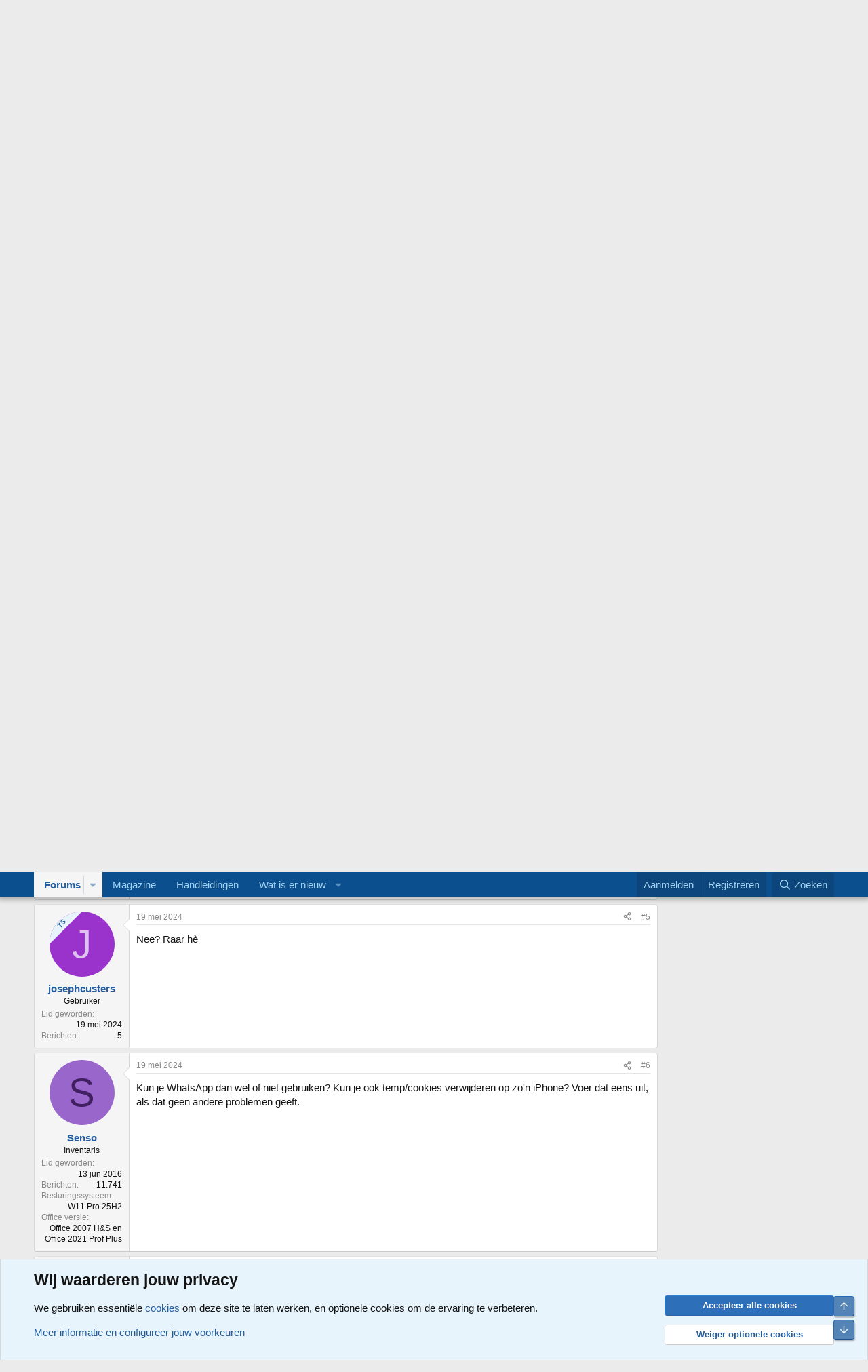

--- FILE ---
content_type: text/html; charset=utf-8
request_url: https://www.helpmij.nl/forum/threads/akkoord-geven-op-privacybeleid-whatsapp.972050/
body_size: 21285
content:
<!DOCTYPE html>
<html id="XF" lang="nl-NL" dir="LTR"
	data-xf="2.3"
	data-app="public"
	
	
	data-template="thread_view"
	data-container-key="node-211"
	data-content-key="thread-972050"
	data-logged-in="false"
	data-cookie-prefix="xf_"
	data-csrf="1769647546,bf9d03b61fa4cd234b57d85c36b5b3da"
	class="has-no-js v_2_1 template-thread_view"
	>
<head>
	
	
	

	<meta charset="utf-8" />
	<title>akkoord geven op privacybeleid whatsapp | Helpmij.nl</title>
	<link rel="manifest" href="/forum/webmanifest.php">

	<meta http-equiv="X-UA-Compatible" content="IE=Edge" />
	<meta name="viewport" content="width=device-width, initial-scale=1, viewport-fit=cover">

	
		
			
				<meta name="theme-color" media="(prefers-color-scheme: light)" content="#0c508f" />
				<meta name="theme-color" media="(prefers-color-scheme: dark)" content="#0c508f" />
			
		
	

	<meta name="apple-mobile-web-app-title" content="Helpmij.nl">
	
		<link rel="apple-touch-icon" href="/forum/data/assets/logo/helpmij-app-small.png">
		

	
		
		<meta name="description" content="ik kan nergens vinden hoe akkoord te geven op het privacybeleid van whatsapp
de sim kaart zit in een nieuwe iphone, kennelijk moet ik dan weer aangeven dat..." />
		<meta property="og:description" content="ik kan nergens vinden hoe akkoord te geven op het privacybeleid van whatsapp
de sim kaart zit in een nieuwe iphone, kennelijk moet ik dan weer aangeven dat ik akkoord ga, zoiets

wie weet hoe dit op te lossen" />
		<meta property="twitter:description" content="ik kan nergens vinden hoe akkoord te geven op het privacybeleid van whatsapp
de sim kaart zit in een nieuwe iphone, kennelijk moet ik dan weer aangeven dat ik akkoord ga, zoiets

wie weet hoe dit..." />
	
	
		<meta property="og:url" content="https://www.helpmij.nl/forum/threads/akkoord-geven-op-privacybeleid-whatsapp.972050/" />
	
		<link rel="canonical" href="https://www.helpmij.nl/forum/threads/akkoord-geven-op-privacybeleid-whatsapp.972050/" />
	

	
		
	
	
	<meta property="og:site_name" content="Helpmij.nl" />


	
	
		
	
	
	<meta property="og:type" content="website" />


	
	
		
	
	
	
		<meta property="og:title" content="akkoord geven op privacybeleid whatsapp" />
		<meta property="twitter:title" content="akkoord geven op privacybeleid whatsapp" />
	


	
	
	
	

	
	
	
		
	
	

	<link rel="stylesheet" href="/forum/css.php?css=public%3Anormalize.css%2Cpublic%3Afa.css%2Cpublic%3Avariations.less%2Cpublic%3Acore.less%2Cpublic%3Aapp.less&amp;s=3&amp;l=2&amp;d=1768890027&amp;k=1678fde7cb1779d70a44a690bf533187b233663d" />

	<link rel="stylesheet" href="/forum/css.php?css=public%3Aaloph_op_ribbon_style.less&amp;s=3&amp;l=2&amp;d=1768890027&amp;k=f210b34e3732e5eb4e1a7c9a09b6608224eb1c97" />
<link rel="stylesheet" href="/forum/css.php?css=public%3Abb_code.less&amp;s=3&amp;l=2&amp;d=1768890027&amp;k=b5caa3ec36aaa45d7d920bc1654e0aca75b78fc5" />
<link rel="stylesheet" href="/forum/css.php?css=public%3Amessage.less&amp;s=3&amp;l=2&amp;d=1768890027&amp;k=e5cc3421b15237b0b1c7e823861adc2cccc6483b" />
<link rel="stylesheet" href="/forum/css.php?css=public%3Anotices.less&amp;s=3&amp;l=2&amp;d=1768890027&amp;k=e8e25256b5e82031c17273a44a3063120c9aa47f" />
<link rel="stylesheet" href="/forum/css.php?css=public%3Ashare_controls.less&amp;s=3&amp;l=2&amp;d=1768890027&amp;k=5b5f169067e45145ffcfe9cddff10148b9658e60" />
<link rel="stylesheet" href="/forum/css.php?css=public%3Aextra.less&amp;s=3&amp;l=2&amp;d=1768890027&amp;k=8d95cd7282469f40e56872f6e84f6cc188732bd7" />


	
		<script src="/forum/js/xf/preamble.min.js?_v=8d3ea1dc"></script>
	

	
	<script src="/forum/js/vendor/vendor-compiled.js?_v=8d3ea1dc" defer></script>
	<script src="/forum/js/xf/core-compiled.js?_v=8d3ea1dc" defer></script>

	<script>
		XF.ready(() =>
		{
			XF.extendObject(true, XF.config, {
				// 
				userId: 0,
				enablePush: true,
				pushAppServerKey: 'BHP4siko6ehdxgWPiqvMPx2dprBmfjHpaLdsNwcA2klhu_xpUunvsGR4mZgZQ9wSNb6BHpdqK7YovVDt-m7EYTI',
				url: {
					fullBase: 'https://www.helpmij.nl/forum/',
					basePath: '/forum/',
					css: '/forum/css.php?css=__SENTINEL__&s=3&l=2&d=1768890027',
					js: '/forum/js/__SENTINEL__?_v=8d3ea1dc',
					icon: '/forum/data/local/icons/__VARIANT__.svg?v=1768890029#__NAME__',
					iconInline: '/forum/styles/fa/__VARIANT__/__NAME__.svg?v=5.15.3',
					keepAlive: '/forum/login/keep-alive'
				},
				cookie: {
					path: '/',
					domain: '',
					prefix: 'xf_',
					secure: true,
					consentMode: 'advanced',
					consented: []
				},
				cacheKey: 'f3ed7234243583f554e27d349fe769c5',
				csrf: '1769647546,bf9d03b61fa4cd234b57d85c36b5b3da',
				js: {},
				fullJs: false,
				css: {"public:aloph_op_ribbon_style.less":true,"public:bb_code.less":true,"public:message.less":true,"public:notices.less":true,"public:share_controls.less":true,"public:extra.less":true},
				time: {
					now: 1769647546,
					today: 1769641200,
					todayDow: 4,
					tomorrow: 1769727600,
					yesterday: 1769554800,
					week: 1769122800,
					month: 1767222000,
					year: 1767222000
				},
				style: {
					light: 'default',
					dark: 'alternate',
					defaultColorScheme: 'light'
				},
				borderSizeFeature: '3px',
				fontAwesomeWeight: 'r',
				enableRtnProtect: true,
				
				enableFormSubmitSticky: true,
				imageOptimization: '0',
				imageOptimizationQuality: 0.85,
				uploadMaxFilesize: 67108864,
				uploadMaxWidth: 0,
				uploadMaxHeight: 0,
				allowedVideoExtensions: ["m4v","mov","mp4","mp4v","mpeg","mpg","ogv","webm"],
				allowedAudioExtensions: ["mp3","opus","ogg","wav"],
				shortcodeToEmoji: true,
				visitorCounts: {
					conversations_unread: '0',
					alerts_unviewed: '0',
					total_unread: '0',
					title_count: true,
					icon_indicator: true
				},
				jsMt: {"xf\/action.js":"c6a7c2f0","xf\/embed.js":"0cdea5a2","xf\/form.js":"5f0f3c9a","xf\/structure.js":"c6a7c2f0","xf\/tooltip.js":"5f0f3c9a"},
				jsState: {},
				publicMetadataLogoUrl: '',
				publicPushBadgeUrl: 'https://www.helpmij.nl/forum/styles/default/xenforo/bell.png'
			})

			XF.extendObject(XF.phrases, {
				// 
"time.day": "{count} dag",
"time.days": "{count} dagen",
"time.hour": "{count} uur",
"time.hours": "{count} uren",
"time.minute": "{count} minuut",
"time.minutes": "{count} minuten",
"time.month": "{count} maand",
"time.months": "{count} maanden",
"time.second": "{count} seconde",
"time.seconds": "{count} seconden",
"time.week": "time.week",
"time.weeks": "{count} weken",
"time.year": "{count} jaar",
"time.years": "{count} jaar",
				date_x_at_time_y:     "{date} om {time}",
				day_x_at_time_y:      "{day} om {time}",
				yesterday_at_x:       "Gisteren om {time}",
				x_minutes_ago:        "{minutes} minuten geleden",
				one_minute_ago:       "1 minuut geleden",
				a_moment_ago:         "een moment geleden",
				today_at_x:           "Vandaag om {time}",
				in_a_moment:          "In een ogenblik",
				in_a_minute:          "Binnen een minuut",
				in_x_minutes:         "Over {minutes} minuten",
				later_today_at_x:     "Later vandaag om {tijd}",
				tomorrow_at_x:        "Morgen om {time}",
				short_date_x_minutes: "{minutes}m",
				short_date_x_hours:   "{hours}h",
				short_date_x_days:    "{days}d",

				day0: "zondag",
				day1: "maandag",
				day2: "dinsdag",
				day3: "woensdag",
				day4: "donderdag",
				day5: "vrijdag",
				day6: "zaterdag",

				dayShort0: "zo",
				dayShort1: "ma",
				dayShort2: "di",
				dayShort3: "wo",
				dayShort4: "do",
				dayShort5: "vr",
				dayShort6: "za",

				month0: "januari",
				month1: "februari",
				month2: "maart",
				month3: "april",
				month4: "mei",
				month5: "juni",
				month6: "juli",
				month7: "augustus",
				month8: "september",
				month9: "oktober",
				month10: "november",
				month11: "december",

				active_user_changed_reload_page: "De actieve gebruiker is veranderd. Laad de pagina opnieuw voor de nieuwste versie.",
				server_did_not_respond_in_time_try_again: "De server heeft niet tijdig gereageerd. Gelieve opnieuw te proberen.",
				oops_we_ran_into_some_problems: "Oeps! We zijn enkele problemen tegengekomen.",
				oops_we_ran_into_some_problems_more_details_console: "Oeps! We zijn enkele problemen tegengekomen. Probeer het later opnieuw. Meer foutdetails kunnen zich in de browserconsole bevinden.",
				file_too_large_to_upload: "Het bestand is te groot om te worden geüpload.",
				uploaded_file_is_too_large_for_server_to_process: "Het geüploade bestand is te groot om te verwerken voor de server.",
				files_being_uploaded_are_you_sure: "Bestanden worden nog steeds geüpload. Weet je zeker dat je dit formulier wilt verzenden?",
				attach: "Voeg bestand toe",
				rich_text_box: "Rich-tekstvak",
				close: "Sluit",
				link_copied_to_clipboard: "Koppeling naar klembord gekopieerd.",
				text_copied_to_clipboard: "Tekst naar klembord gekopieerd.",
				loading: "Laden…",
				you_have_exceeded_maximum_number_of_selectable_items: "Je hebt het maximum aantal selecteerbare items overschreden.",

				processing: "Verwerken",
				'processing...': "Verwerken…",

				showing_x_of_y_items: "Tonen van {count} van {total} items",
				showing_all_items: "Alle items getoond",
				no_items_to_display: "Geen items om weer te geven",

				number_button_up: "Omhoog",
				number_button_down: "Omlaag",

				push_enable_notification_title: "Pushmeldingen succesvol ingeschakeld op Helpmij.nl",
				push_enable_notification_body: "Bedankt voor het aanzetten van pushmeldingen!",

				pull_down_to_refresh: "Trek omlaag om te vernieuwen",
				release_to_refresh: "Laat los om te vernieuwen",
				refreshing: "Vernieuwen…"
			})
		})
	</script>

	


	

	
</head>
<body data-template="thread_view">

<div class="p-pageWrapper" id="top">

	

	<header class="p-header" id="header">
		<div class="p-header-inner">
			<div class="p-header-content">
				<div class="p-header-logo p-header-logo--image">
					<a href="/forum/">
						

	

	
		
		

		
	
		
		

		
	

	

	<picture data-variations="{&quot;default&quot;:{&quot;1&quot;:&quot;\/forum\/data\/helpmij.jpg&quot;,&quot;2&quot;:null},&quot;alternate&quot;:{&quot;1&quot;:&quot;\/forum\/data\/helpmij.jpg&quot;,&quot;2&quot;:null}}">
		
		
		

		
			
			
			

			
		

		<img src="/forum/data/helpmij.jpg"  width="100" height="20" alt="Helpmij.nl"  />
	</picture>


					</a>
									&nbsp;&nbsp;&nbsp;&nbsp;&nbsp;"Dé grootste en gratis computerhelpdesk van Nederland"
				</div>


				
			</div>
		</div>
	</header>

	
	

	
		<div class="p-navSticky p-navSticky--primary" data-xf-init="sticky-header">
			
		<nav class="p-nav">
			<div class="p-nav-inner">
				<button type="button" class="button button--plain p-nav-menuTrigger" data-xf-click="off-canvas" data-menu=".js-headerOffCanvasMenu" tabindex="0" aria-label="Menu"><span class="button-text">
					<i aria-hidden="true"></i>
				</span></button>

				<div class="p-nav-smallLogo">
					<a href="/forum/">
						

	

	
		
		

		
	
		
		

		
	

	

	<picture data-variations="{&quot;default&quot;:{&quot;1&quot;:&quot;\/forum\/data\/helpmij.jpg&quot;,&quot;2&quot;:null},&quot;alternate&quot;:{&quot;1&quot;:&quot;\/forum\/data\/helpmij.jpg&quot;,&quot;2&quot;:null}}">
		
		
		

		
			
			
			

			
		

		<img src="/forum/data/helpmij.jpg"  width="100" height="20" alt="Helpmij.nl"  />
	</picture>


					</a>
				</div>

				<div class="p-nav-scroller hScroller" data-xf-init="h-scroller" data-auto-scroll=".p-navEl.is-selected">
					<div class="hScroller-scroll">
						<ul class="p-nav-list js-offCanvasNavSource">
							
								<li>
									
	<div class="p-navEl is-selected" data-has-children="true">
	

		
	
	<a href="/forum/"
	class="p-navEl-link p-navEl-link--splitMenu "
	
	
	data-nav-id="forums">Forums</a>


		<a data-xf-key="1"
			data-xf-click="menu"
			data-menu-pos-ref="< .p-navEl"
			class="p-navEl-splitTrigger"
			role="button"
			tabindex="0"
			aria-label="Schakel uitgebreid"
			aria-expanded="false"
			aria-haspopup="true"></a>

		
	
		<div class="menu menu--structural" data-menu="menu" aria-hidden="true">
			<div class="menu-content">
				
					
	
	
	<a href="/forum/whats-new/posts/"
	class="menu-linkRow u-indentDepth0 js-offCanvasCopy "
	
	
	data-nav-id="newPosts">Nieuwe berichten</a>

	

				
					
	
	
	<a href="/forum/search/?type=post"
	class="menu-linkRow u-indentDepth0 js-offCanvasCopy "
	
	
	data-nav-id="searchForums">Zoek forums</a>

	

				
			</div>
		</div>
	
	</div>

								</li>
							
								<li>
									
	<div class="p-navEl " >
	

		
	
	<a href="https://magazine.helpmij.nl/"
	class="p-navEl-link "
	
	data-xf-key="2"
	data-nav-id="magazine">Magazine</a>


		

		
	
	</div>

								</li>
							
								<li>
									
	<div class="p-navEl " >
	

		
	
	<a href="https://handleiding.helpmij.nl"
	class="p-navEl-link "
	
	data-xf-key="3"
	data-nav-id="handleidingen">Handleidingen</a>


		

		
	
	</div>

								</li>
							
								<li>
									
	<div class="p-navEl " data-has-children="true">
	

		
	
	<a href="/forum/whats-new/"
	class="p-navEl-link p-navEl-link--splitMenu "
	
	
	data-nav-id="whatsNew">Wat is er nieuw</a>


		<a data-xf-key="4"
			data-xf-click="menu"
			data-menu-pos-ref="< .p-navEl"
			class="p-navEl-splitTrigger"
			role="button"
			tabindex="0"
			aria-label="Schakel uitgebreid"
			aria-expanded="false"
			aria-haspopup="true"></a>

		
	
		<div class="menu menu--structural" data-menu="menu" aria-hidden="true">
			<div class="menu-content">
				
					
	
	
	<a href="/forum/featured/"
	class="menu-linkRow u-indentDepth0 js-offCanvasCopy "
	
	
	data-nav-id="featured">Aanbevolen inhoud</a>

	

				
					
	
	
	<a href="/forum/whats-new/posts/"
	class="menu-linkRow u-indentDepth0 js-offCanvasCopy "
	 rel="nofollow"
	
	data-nav-id="whatsNewPosts">Nieuwe berichten</a>

	

				
					
	
	
	<a href="/forum/whats-new/latest-activity"
	class="menu-linkRow u-indentDepth0 js-offCanvasCopy "
	 rel="nofollow"
	
	data-nav-id="latestActivity">Laatste bijdragen</a>

	

				
			</div>
		</div>
	
	</div>

								</li>
							
						</ul>
					</div>
				</div>

				<div class="p-nav-opposite">
					<div class="p-navgroup p-account p-navgroup--guest">
						
							<a href="/forum/login/" class="p-navgroup-link p-navgroup-link--textual p-navgroup-link--logIn"
								data-xf-click="overlay" data-follow-redirects="on">
								<span class="p-navgroup-linkText">Aanmelden</span>
							</a>
							
								<a href="/forum/register/" class="p-navgroup-link p-navgroup-link--textual p-navgroup-link--register"
									data-xf-click="overlay" data-follow-redirects="on">
									<span class="p-navgroup-linkText">Registreren</span>
								</a>
							
						
					</div>

					<div class="p-navgroup p-discovery">
						<a href="/forum/whats-new/"
							class="p-navgroup-link p-navgroup-link--iconic p-navgroup-link--whatsnew"
							aria-label="Wat is er nieuw"
							title="Wat is er nieuw">
							<i aria-hidden="true"></i>
							<span class="p-navgroup-linkText">Wat is er nieuw</span>
						</a>

						
							<a href="/forum/search/"
								class="p-navgroup-link p-navgroup-link--iconic p-navgroup-link--search"
								data-xf-click="menu"
								data-xf-key="/"
								aria-label="Zoeken"
								aria-expanded="false"
								aria-haspopup="true"
								title="Zoeken">
								<i aria-hidden="true"></i>
								<span class="p-navgroup-linkText">Zoeken</span>
							</a>
							<div class="menu menu--structural menu--wide" data-menu="menu" aria-hidden="true">
								<form action="/forum/search/search" method="post"
									class="menu-content"
									data-xf-init="quick-search">

									<h3 class="menu-header">Zoeken</h3>
									
									<div class="menu-row">
										
											<div class="inputGroup inputGroup--joined">
												<input type="text" class="input" name="keywords" data-acurl="/forum/search/auto-complete" placeholder="Zoeken…" aria-label="Zoeken" data-menu-autofocus="true" />
												
			<select name="constraints" class="js-quickSearch-constraint input" aria-label="Zoek binnen">
				<option value="">Overal</option>
<option value="{&quot;search_type&quot;:&quot;post&quot;}">Onderwerpen</option>
<option value="{&quot;search_type&quot;:&quot;post&quot;,&quot;c&quot;:{&quot;nodes&quot;:[211],&quot;child_nodes&quot;:1}}">Dit forum</option>
<option value="{&quot;search_type&quot;:&quot;post&quot;,&quot;c&quot;:{&quot;thread&quot;:972050}}">Dit onderwerp</option>

			</select>
		
											</div>
										
									</div>

									
									<div class="menu-row">
										<label class="iconic"><input type="checkbox"  name="c[title_only]" value="1" /><i aria-hidden="true"></i><span class="iconic-label">Zoek alleen in titels</span></label>

									</div>
									
									<div class="menu-row">
										<div class="inputGroup">
											<span class="inputGroup-text" id="ctrl_search_menu_by_member">Door:</span>
											<input type="text" class="input" name="c[users]" data-xf-init="auto-complete" placeholder="Lid" aria-labelledby="ctrl_search_menu_by_member" />
										</div>
									</div>
									<div class="menu-footer">
									<span class="menu-footer-controls">
										<button type="submit" class="button button--icon button--icon--search button--primary"><i class="fa--xf far fa-search "><svg xmlns="http://www.w3.org/2000/svg" role="img" aria-hidden="true" ><use href="/forum/data/local/icons/regular.svg?v=1768890029#search"></use></svg></i><span class="button-text">Zoek</span></button>
										<button type="submit" class="button " name="from_search_menu"><span class="button-text">Geavanceerd zoeken…</span></button>
									</span>
									</div>

									<input type="hidden" name="_xfToken" value="1769647546,bf9d03b61fa4cd234b57d85c36b5b3da" />
								</form>
							</div>
						
					</div>
				</div>
			</div>
		</nav>
	
		</div>
		
		
			<div class="p-sectionLinks">
				<div class="p-sectionLinks-inner hScroller" data-xf-init="h-scroller">
					<div class="hScroller-scroll">
						<ul class="p-sectionLinks-list">
							
								<li>
									
	<div class="p-navEl " >
	

		
	
	<a href="/forum/whats-new/posts/"
	class="p-navEl-link "
	
	data-xf-key="alt+1"
	data-nav-id="newPosts">Nieuwe berichten</a>


		

		
	
	</div>

								</li>
							
								<li>
									
	<div class="p-navEl " >
	

		
	
	<a href="/forum/search/?type=post"
	class="p-navEl-link "
	
	data-xf-key="alt+2"
	data-nav-id="searchForums">Zoek forums</a>


		

		
	
	</div>

								</li>
							
						</ul>
					</div>
				</div>
			</div>
			
	
		

	<div class="offCanvasMenu offCanvasMenu--nav js-headerOffCanvasMenu" data-menu="menu" aria-hidden="true" data-ocm-builder="navigation">
		<div class="offCanvasMenu-backdrop" data-menu-close="true"></div>
		<div class="offCanvasMenu-content">
			<div class="offCanvasMenu-header">
				Menu
				<a class="offCanvasMenu-closer" data-menu-close="true" role="button" tabindex="0" aria-label="Sluit"></a>
			</div>
			
				<div class="p-offCanvasRegisterLink">
					<div class="offCanvasMenu-linkHolder">
						<a href="/forum/login/" class="offCanvasMenu-link" data-xf-click="overlay" data-menu-close="true">
							Aanmelden
						</a>
					</div>
					<hr class="offCanvasMenu-separator" />
					
						<div class="offCanvasMenu-linkHolder">
							<a href="/forum/register/" class="offCanvasMenu-link" data-xf-click="overlay" data-menu-close="true">
								Registreren
							</a>
						</div>
						<hr class="offCanvasMenu-separator" />
					
				</div>
			
			<div class="js-offCanvasNavTarget"></div>
			<div class="offCanvasMenu-installBanner js-installPromptContainer" style="display: none;" data-xf-init="install-prompt">
				<div class="offCanvasMenu-installBanner-header">Installeer de app</div>
				<button type="button" class="button js-installPromptButton"><span class="button-text">Installeren</span></button>
				<template class="js-installTemplateIOS">
					<div class="js-installTemplateContent">
						<div class="overlay-title">Hoe de app op iOS te installeren</div>
						<div class="block-body">
							<div class="block-row">
								<p>
									Bekijk de onderstaande video om te zien hoe je onze site als een web app op je startscherm installeert.
								</p>
								<p style="text-align: center">
									<video src="/forum/styles/default/xenforo/add_to_home.mp4"
										width="280" height="480" autoplay loop muted playsinline></video>
								</p>
								<p>
									<small><strong>Opmerking:</strong> Deze functie is mogelijk niet beschikbaar in sommige browsers.</small>
								</p>
							</div>
						</div>
					</div>
				</template>
			</div>
		</div>
	</div>

	<div class="p-body">
		<div class="p-body-inner">
			<!--XF:EXTRA_OUTPUT-->

			

			

			

	
	<script async src="https://pagead2.googlesyndication.com/pagead/js/adsbygoogle.js?client=ca-pub-4980553740268797"
	     crossorigin="anonymous"></script>
	<!-- bovenaan -->
	<ins class="adsbygoogle"
	     style="display:inline-block;width:728px;height:90px"
	     data-ad-client="ca-pub-4980553740268797"
	     data-ad-slot="4522157769"></ins>
	<script>
	     (adsbygoogle = window.adsbygoogle || []).push({});
	</script>


			
	
		<ul class="p-breadcrumbs "
			itemscope itemtype="https://schema.org/BreadcrumbList">
			
				

				
				

				

				
					
					
	<li itemprop="itemListElement" itemscope itemtype="https://schema.org/ListItem">
		<a href="/forum/" itemprop="item">
			<span itemprop="name">Forums</span>
		</a>
		<meta itemprop="position" content="1" />
	</li>

				
				
					
					
	<li itemprop="itemListElement" itemscope itemtype="https://schema.org/ListItem">
		<a href="/forum/#computerproblemen.635" itemprop="item">
			<span itemprop="name">Computerproblemen</span>
		</a>
		<meta itemprop="position" content="2" />
	</li>

				
					
					
	<li itemprop="itemListElement" itemscope itemtype="https://schema.org/ListItem">
		<a href="/forum/categories/software.202/" itemprop="item">
			<span itemprop="name">Software</span>
		</a>
		<meta itemprop="position" content="3" />
	</li>

				
					
					
	<li itemprop="itemListElement" itemscope itemtype="https://schema.org/ListItem">
		<a href="/forum/forums/andere-software.211/" itemprop="item">
			<span itemprop="name">Andere software</span>
		</a>
		<meta itemprop="position" content="4" />
	</li>

				
			
		</ul>
	

			

			
	<noscript class="js-jsWarning"><div class="blockMessage blockMessage--important blockMessage--iconic u-noJsOnly">JavaScript is uitgeschakeld. Schakel JavaScript in jouw browser in voordat je doorgaat voor een betere ervaring.</div></noscript>

			
	<div class="blockMessage blockMessage--important blockMessage--iconic js-browserWarning" style="display: none">Je gebruikt een verouderde webbrowser. Het kan mogelijk deze of andere websites niet correct weergeven.<br />Het is raadzaam om je webbrowser te upgraden of een browser zoals <a href="https://www.microsoft.com/edge/" target="_blank" rel="noopener">Microsoft Edge</a> of <a href="https://www.google.com/chrome/" target="_blank" rel="noopener">Google Chrome</a> te gebruiken.</div>


			
				<div class="p-body-header">
					
						
							<div class="p-title ">
								
									
										<h1 class="p-title-value">akkoord geven op privacybeleid whatsapp</h1>
									
									
								
							</div>
						

						
							<div class="p-description">
	<ul class="listInline listInline--bullet">
		<li>
			<i class="fa--xf far fa-user "><svg xmlns="http://www.w3.org/2000/svg" role="img" ><title>Onderwerp starter</title><use href="/forum/data/local/icons/regular.svg?v=1768890029#user"></use></svg></i>
			<span class="u-srOnly">Onderwerp starter</span>

			<a href="/forum/members/josephcusters.500127/" class="username  u-concealed" dir="auto" data-user-id="500127" data-xf-init="member-tooltip">josephcusters</a>
		</li>
		<li>
			<i class="fa--xf far fa-clock "><svg xmlns="http://www.w3.org/2000/svg" role="img" ><title>Startdatum</title><use href="/forum/data/local/icons/regular.svg?v=1768890029#clock"></use></svg></i>
			<span class="u-srOnly">Startdatum</span>

			<a href="/forum/threads/akkoord-geven-op-privacybeleid-whatsapp.972050/" class="u-concealed"><time  class="u-dt" dir="auto" datetime="2024-05-19T18:15:28+0200" data-timestamp="1716135328" data-date="19 mei 2024" data-time="18:15" data-short="mei &#039;24" title="19 mei 2024 om 18:15">19 mei 2024</time></a>
		</li>
		
		
	</ul>
</div>
						
					
				</div>
			

			<div class="p-body-main p-body-main--withSidebar ">
				
				<div class="p-body-contentCol"></div>
				
					<div class="p-body-sidebarCol"></div>
				

				

				<div class="p-body-content">
					
					<div class="p-body-pageContent">










	
	
	
		
	
	
	


	
	
	
		
	
	
	


	
	
		
	
	
	


	
	



	












	

	
		
	



















<div class="block block--messages" data-xf-init="" data-type="post" data-href="/forum/inline-mod/" data-search-target="*">

	<span class="u-anchorTarget" id="posts"></span>

	
		
	
		<div class="block-outer">
			<dl class="blockStatus">
				<dt>Status</dt>
				
					
					
						<dd class="blockStatus-message blockStatus-message--locked">
							Niet open voor verdere reacties.
						</dd>
					
				
			</dl>
		</div>
	

	

	<div class="block-outer"></div>

	

	
		
	<div class="block-outer js-threadStatusField"></div>

	

	<div class="block-container lbContainer"
		data-xf-init="lightbox select-to-quote"
		data-message-selector=".js-post"
		data-lb-id="thread-972050"
		data-lb-universal="0">

		<div class="block-body js-replyNewMessageContainer">
			
				

					

					
						

	
	

	

	
	<article class="message message--post js-post js-inlineModContainer "
		data-author="josephcusters"
		data-content="post-6391176"
		id="js-post-6391176"
		>

		

		<span class="u-anchorTarget" id="post-6391176"></span>

		
			<div class="message-inner">
				
					<div class="message-cell message-cell--user">
						

	<section class="message-user"
		
		
		>

		

		<div class="message-avatar ">
			<div class="message-avatar-wrapper">

				<a href="/forum/members/josephcusters.500127/" class="avatar avatar--m avatar--default avatar--default--dynamic" data-user-id="500127" data-xf-init="member-tooltip" style="background-color: #9933cc; color: #e0c2f0">
			<span class="avatar-u500127-m" role="img" aria-label="josephcusters">J</span> 
		</a>
				
			</div>
		</div>
		<div class="message-userDetails">
			<h4 class="message-name"><a href="/forum/members/josephcusters.500127/" class="username " dir="auto" data-user-id="500127" data-xf-init="member-tooltip">josephcusters</a></h4>
			<h5 class="userTitle message-userTitle" dir="auto">Gebruiker</h5>
			
		</div>
		
			
			
				<div class="message-userExtras">
				
					
						<dl class="pairs pairs--justified">
							<dt>Lid geworden</dt>
							<dd>19 mei 2024</dd>
						</dl>
					
					
						<dl class="pairs pairs--justified">
							<dt>Berichten</dt>
							<dd>5</dd>
						</dl>
					
					
					
					
					
					
					
					
						

	
		
	
		
	

						
					
				
				</div>
			
		
		<span class="message-userArrow"></span>
	</section>

					</div>
				

				
					<div class="message-cell message-cell--main">
					
						<div class="message-main js-quickEditTarget">

							
								

	

	<header class="message-attribution message-attribution--split">
		<ul class="message-attribution-main listInline ">
			
			
			
			<li class="u-concealed">
				<a href="/forum/threads/akkoord-geven-op-privacybeleid-whatsapp.972050/post-6391176" rel="nofollow" >
					<time  class="u-dt" dir="auto" datetime="2024-05-19T18:15:28+0200" data-timestamp="1716135328" data-date="19 mei 2024" data-time="18:15" data-short="mei &#039;24" title="19 mei 2024 om 18:15">19 mei 2024</time>
				</a>
			</li>
			
			
		</ul>

		<ul class="message-attribution-opposite message-attribution-opposite--list ">
			
	
			<li>
				<a href="/forum/threads/akkoord-geven-op-privacybeleid-whatsapp.972050/post-6391176"
					class="message-attribution-gadget"
					data-xf-init="share-tooltip"
					data-href="/forum/posts/6391176/share"
					aria-label="Deel"
					rel="nofollow">
					<i class="fa--xf far fa-share-alt "><svg xmlns="http://www.w3.org/2000/svg" role="img" aria-hidden="true" ><use href="/forum/data/local/icons/regular.svg?v=1768890029#share-alt"></use></svg></i>
				</a>
			</li>
			
				<li class="u-hidden js-embedCopy">
					
	<a href="javascript:"
		data-xf-init="copy-to-clipboard"
		data-copy-text="&lt;div class=&quot;js-xf-embed&quot; data-url=&quot;https://www.helpmij.nl/forum&quot; data-content=&quot;post-6391176&quot;&gt;&lt;/div&gt;&lt;script defer src=&quot;https://www.helpmij.nl/forum/js/xf/external_embed.js?_v=8d3ea1dc&quot;&gt;&lt;/script&gt;"
		data-success="Ingesloten HTML code gekopieerd naar klembord."
		class="">
		<i class="fa--xf far fa-code "><svg xmlns="http://www.w3.org/2000/svg" role="img" aria-hidden="true" ><use href="/forum/data/local/icons/regular.svg?v=1768890029#code"></use></svg></i>
	</a>

				</li>
			
			
			
				<li>
					<a href="/forum/threads/akkoord-geven-op-privacybeleid-whatsapp.972050/post-6391176" rel="nofollow">
						#1
					</a>
				</li>
			
		</ul>
	</header>

							

							<div class="message-content js-messageContent">
							

								
									
	
	
	

								

								
									
	

	<div class="message-userContent lbContainer js-lbContainer "
		data-lb-id="post-6391176"
		data-lb-caption-desc="josephcusters &middot; 19 mei 2024 om 18:15">

		
			

	
		
	

		

		<article class="message-body js-selectToQuote">
			
				
			

			<div >
				
					<div class="bbWrapper">ik kan nergens vinden hoe akkoord te geven op het privacybeleid van whatsapp<br />
de sim kaart zit in een nieuwe iphone, kennelijk moet ik dan weer aangeven dat ik akkoord ga, zoiets<br />
<br />
wie weet hoe dit op te lossen</div>
				
			</div>

			<div class="js-selectToQuoteEnd">&nbsp;</div>
			
				
			
		</article>

		
			

	
		
	

		

		
	</div>

								

								
									
	

	

								

								
									
	

								

							
							</div>

							
								
	

	<footer class="message-footer">
		

		

		<div class="reactionsBar js-reactionsList ">
			
		</div>

		<div class="js-historyTarget message-historyTarget toggleTarget" data-href="trigger-href"></div>
	</footer>

							
						</div>

					
					</div>
				
			</div>
		
	</article>

	
	

					

					

				

					

					
						

	
	

	

	
	<article class="message message--post js-post js-inlineModContainer "
		data-author="Senso"
		data-content="post-6391185"
		id="js-post-6391185"
		itemscope itemtype="https://schema.org/Comment" itemid="https://www.helpmij.nl/forum/posts/6391185/">

		
			<meta itemprop="parentItem" itemscope itemid="https://www.helpmij.nl/forum/threads/akkoord-geven-op-privacybeleid-whatsapp.972050/" />
		

		<span class="u-anchorTarget" id="post-6391185"></span>

		
			<div class="message-inner">
				
					<div class="message-cell message-cell--user">
						

	<section class="message-user"
		itemprop="author"
		itemscope itemtype="https://schema.org/Person"
		itemid="https://www.helpmij.nl/forum/members/senso.480409/">

		
			<meta itemprop="url" content="https://www.helpmij.nl/forum/members/senso.480409/" />
		

		<div class="message-avatar ">
			<div class="message-avatar-wrapper">

				<a href="/forum/members/senso.480409/" class="avatar avatar--m avatar--default avatar--default--dynamic" data-user-id="480409" data-xf-init="member-tooltip" style="background-color: #9966cc; color: #402060">
			<span class="avatar-u480409-m" role="img" aria-label="Senso">S</span> 
		</a>
				
			</div>
		</div>
		<div class="message-userDetails">
			<h4 class="message-name"><a href="/forum/members/senso.480409/" class="username " dir="auto" data-user-id="480409" data-xf-init="member-tooltip"><span itemprop="name">Senso</span></a></h4>
			<h5 class="userTitle message-userTitle" dir="auto" itemprop="jobTitle">Inventaris</h5>
			
		</div>
		
			
			
				<div class="message-userExtras">
				
					
						<dl class="pairs pairs--justified">
							<dt>Lid geworden</dt>
							<dd>13 jun 2016</dd>
						</dl>
					
					
						<dl class="pairs pairs--justified">
							<dt>Berichten</dt>
							<dd>11.741</dd>
						</dl>
					
					
					
					
					
					
					
					
						

	
		
			

			
				<dl class="pairs pairs--justified" data-field="Operating_system">
					<dt>Besturingssysteem</dt>
					<dd>W11 Pro 25H2</dd>
				</dl>
			
		
	
		
			

			
				<dl class="pairs pairs--justified" data-field="Officeversie">
					<dt>Office versie</dt>
					<dd>Office 2007 H&amp;S en Office 2021 Prof Plus</dd>
				</dl>
			
		
	

						
					
				
				</div>
			
		
		<span class="message-userArrow"></span>
	</section>

					</div>
				

				
					<div class="message-cell message-cell--main">
					
						<div class="message-main js-quickEditTarget">

							
								

	

	<header class="message-attribution message-attribution--split">
		<ul class="message-attribution-main listInline ">
			
			
			
			<li class="u-concealed">
				<a href="/forum/threads/akkoord-geven-op-privacybeleid-whatsapp.972050/post-6391185" rel="nofollow" itemprop="url">
					<time  class="u-dt" dir="auto" datetime="2024-05-19T20:34:44+0200" data-timestamp="1716143684" data-date="19 mei 2024" data-time="20:34" data-short="mei &#039;24" title="19 mei 2024 om 20:34" itemprop="datePublished">19 mei 2024</time>
				</a>
			</li>
			
			
		</ul>

		<ul class="message-attribution-opposite message-attribution-opposite--list ">
			
	
			<li>
				<a href="/forum/threads/akkoord-geven-op-privacybeleid-whatsapp.972050/post-6391185"
					class="message-attribution-gadget"
					data-xf-init="share-tooltip"
					data-href="/forum/posts/6391185/share"
					aria-label="Deel"
					rel="nofollow">
					<i class="fa--xf far fa-share-alt "><svg xmlns="http://www.w3.org/2000/svg" role="img" aria-hidden="true" ><use href="/forum/data/local/icons/regular.svg?v=1768890029#share-alt"></use></svg></i>
				</a>
			</li>
			
				<li class="u-hidden js-embedCopy">
					
	<a href="javascript:"
		data-xf-init="copy-to-clipboard"
		data-copy-text="&lt;div class=&quot;js-xf-embed&quot; data-url=&quot;https://www.helpmij.nl/forum&quot; data-content=&quot;post-6391185&quot;&gt;&lt;/div&gt;&lt;script defer src=&quot;https://www.helpmij.nl/forum/js/xf/external_embed.js?_v=8d3ea1dc&quot;&gt;&lt;/script&gt;"
		data-success="Ingesloten HTML code gekopieerd naar klembord."
		class="">
		<i class="fa--xf far fa-code "><svg xmlns="http://www.w3.org/2000/svg" role="img" aria-hidden="true" ><use href="/forum/data/local/icons/regular.svg?v=1768890029#code"></use></svg></i>
	</a>

				</li>
			
			
			
				<li>
					<a href="/forum/threads/akkoord-geven-op-privacybeleid-whatsapp.972050/post-6391185" rel="nofollow">
						#2
					</a>
				</li>
			
		</ul>
	</header>

							

							<div class="message-content js-messageContent">
							

								
									
	
	
	

								

								
									
	

	<div class="message-userContent lbContainer js-lbContainer "
		data-lb-id="post-6391185"
		data-lb-caption-desc="Senso &middot; 19 mei 2024 om 20:34">

		

		<article class="message-body js-selectToQuote">
			
				
			

			<div itemprop="text">
				
					<div class="bbWrapper">Welkom<br />
<a href="https://www.google.com/search?client=firefox-b-d&amp;q=How+to+agree+to+whatsapp+privacy+policy" target="_blank" class="link link--external" rel="nofollow ugc noopener">Krijg je die vraag niet bij inloggen?</a></div>
				
			</div>

			<div class="js-selectToQuoteEnd">&nbsp;</div>
			
				
			
		</article>

		

		
	</div>

								

								
									
	

	

								

								
									
	

								

							
							</div>

							
								
	

	<footer class="message-footer">
		
			<div class="message-microdata" itemprop="interactionStatistic" itemtype="https://schema.org/InteractionCounter" itemscope>
				<meta itemprop="userInteractionCount" content="0" />
				<meta itemprop="interactionType" content="https://schema.org/LikeAction" />
			</div>
		

		

		<div class="reactionsBar js-reactionsList ">
			
		</div>

		<div class="js-historyTarget message-historyTarget toggleTarget" data-href="trigger-href"></div>
	</footer>

							
						</div>

					
					</div>
				
			</div>
		
	</article>

	
	

					

					

				

					

					
						

	
	

	

	
	<article class="message message--post js-post js-inlineModContainer "
		data-author="josephcusters"
		data-content="post-6391186"
		id="js-post-6391186"
		itemscope itemtype="https://schema.org/Comment" itemid="https://www.helpmij.nl/forum/posts/6391186/">

		
			<meta itemprop="parentItem" itemscope itemid="https://www.helpmij.nl/forum/threads/akkoord-geven-op-privacybeleid-whatsapp.972050/" />
		

		<span class="u-anchorTarget" id="post-6391186"></span>

		
			<div class="message-inner">
				
					<div class="message-cell message-cell--user">
						

	<section class="message-user"
		itemprop="author"
		itemscope itemtype="https://schema.org/Person"
		itemid="https://www.helpmij.nl/forum/members/josephcusters.500127/">

		
			<meta itemprop="url" content="https://www.helpmij.nl/forum/members/josephcusters.500127/" />
		

		<div class="message-avatar ">
			<div class="message-avatar-wrapper">

    


    <div class="ribbonBox desktopRibbon leftCornerDesktop">
        <div class="ribbon-wrapper">
            <div class="ribbon"
                    
                        data-xf-init="tooltip"
                        data-original-title="Topicstarter"
                    
                >
                <span>TS </span>
            </div>
        </div>
    </div>



    <div class="ribbonBox mobileRibbon leftCornerMobile">
        <div class="ribbon-wrapper">
            <div class="ribbon">
                <span>TS</span>
            </div>
        </div>
    </div>


				<a href="/forum/members/josephcusters.500127/" class="avatar avatar--m avatar--default avatar--default--dynamic" data-user-id="500127" data-xf-init="member-tooltip" style="background-color: #9933cc; color: #e0c2f0">
			<span class="avatar-u500127-m" role="img" aria-label="josephcusters">J</span> 
		</a>
				
			</div>
		</div>
		<div class="message-userDetails">
			<h4 class="message-name"><a href="/forum/members/josephcusters.500127/" class="username " dir="auto" data-user-id="500127" data-xf-init="member-tooltip"><span itemprop="name">josephcusters</span></a></h4>
			<h5 class="userTitle message-userTitle" dir="auto" itemprop="jobTitle">Gebruiker</h5>
			
		</div>
		
			
			
				<div class="message-userExtras">
				
					
						<dl class="pairs pairs--justified">
							<dt>Lid geworden</dt>
							<dd>19 mei 2024</dd>
						</dl>
					
					
						<dl class="pairs pairs--justified">
							<dt>Berichten</dt>
							<dd>5</dd>
						</dl>
					
					
					
					
					
					
					
					
						

	
		
	
		
	

						
					
				
				</div>
			
		
		<span class="message-userArrow"></span>
	</section>

					</div>
				

				
					<div class="message-cell message-cell--main">
					
						<div class="message-main js-quickEditTarget">

							
								

	

	<header class="message-attribution message-attribution--split">
		<ul class="message-attribution-main listInline ">
			
			
			
			<li class="u-concealed">
				<a href="/forum/threads/akkoord-geven-op-privacybeleid-whatsapp.972050/post-6391186" rel="nofollow" itemprop="url">
					<time  class="u-dt" dir="auto" datetime="2024-05-19T20:39:40+0200" data-timestamp="1716143980" data-date="19 mei 2024" data-time="20:39" data-short="mei &#039;24" title="19 mei 2024 om 20:39" itemprop="datePublished">19 mei 2024</time>
				</a>
			</li>
			
			
		</ul>

		<ul class="message-attribution-opposite message-attribution-opposite--list ">
			
	
			<li>
				<a href="/forum/threads/akkoord-geven-op-privacybeleid-whatsapp.972050/post-6391186"
					class="message-attribution-gadget"
					data-xf-init="share-tooltip"
					data-href="/forum/posts/6391186/share"
					aria-label="Deel"
					rel="nofollow">
					<i class="fa--xf far fa-share-alt "><svg xmlns="http://www.w3.org/2000/svg" role="img" aria-hidden="true" ><use href="/forum/data/local/icons/regular.svg?v=1768890029#share-alt"></use></svg></i>
				</a>
			</li>
			
				<li class="u-hidden js-embedCopy">
					
	<a href="javascript:"
		data-xf-init="copy-to-clipboard"
		data-copy-text="&lt;div class=&quot;js-xf-embed&quot; data-url=&quot;https://www.helpmij.nl/forum&quot; data-content=&quot;post-6391186&quot;&gt;&lt;/div&gt;&lt;script defer src=&quot;https://www.helpmij.nl/forum/js/xf/external_embed.js?_v=8d3ea1dc&quot;&gt;&lt;/script&gt;"
		data-success="Ingesloten HTML code gekopieerd naar klembord."
		class="">
		<i class="fa--xf far fa-code "><svg xmlns="http://www.w3.org/2000/svg" role="img" aria-hidden="true" ><use href="/forum/data/local/icons/regular.svg?v=1768890029#code"></use></svg></i>
	</a>

				</li>
			
			
			
				<li>
					<a href="/forum/threads/akkoord-geven-op-privacybeleid-whatsapp.972050/post-6391186" rel="nofollow">
						#3
					</a>
				</li>
			
		</ul>
	</header>

							

							<div class="message-content js-messageContent">
							

								
									
	
	
	

								

								
									
	

	<div class="message-userContent lbContainer js-lbContainer "
		data-lb-id="post-6391186"
		data-lb-caption-desc="josephcusters &middot; 19 mei 2024 om 20:39">

		

		<article class="message-body js-selectToQuote">
			
				
			

			<div itemprop="text">
				
					<div class="bbWrapper">Ja, ik kan ook het hele doc lezen, maar kan nergens akkoord geven.<br />
Dank alvast</div>
				
			</div>

			<div class="js-selectToQuoteEnd">&nbsp;</div>
			
				
			
		</article>

		

		
	</div>

								

								
									
	

	

								

								
									
	

								

							
							</div>

							
								
	

	<footer class="message-footer">
		
			<div class="message-microdata" itemprop="interactionStatistic" itemtype="https://schema.org/InteractionCounter" itemscope>
				<meta itemprop="userInteractionCount" content="0" />
				<meta itemprop="interactionType" content="https://schema.org/LikeAction" />
			</div>
		

		

		<div class="reactionsBar js-reactionsList ">
			
		</div>

		<div class="js-historyTarget message-historyTarget toggleTarget" data-href="trigger-href"></div>
	</footer>

							
						</div>

					
					</div>
				
			</div>
		
	</article>

	
	

					

					

				

					

					
						

	
	

	

	
	<article class="message message--post js-post js-inlineModContainer "
		data-author="Lange Pier"
		data-content="post-6391188"
		id="js-post-6391188"
		itemscope itemtype="https://schema.org/Comment" itemid="https://www.helpmij.nl/forum/posts/6391188/">

		
			<meta itemprop="parentItem" itemscope itemid="https://www.helpmij.nl/forum/threads/akkoord-geven-op-privacybeleid-whatsapp.972050/" />
		

		<span class="u-anchorTarget" id="post-6391188"></span>

		
			<div class="message-inner">
				
					<div class="message-cell message-cell--user">
						

	<section class="message-user"
		itemprop="author"
		itemscope itemtype="https://schema.org/Person"
		itemid="https://www.helpmij.nl/forum/members/lange-pier.53464/">

		
			<meta itemprop="url" content="https://www.helpmij.nl/forum/members/lange-pier.53464/" />
		

		<div class="message-avatar ">
			<div class="message-avatar-wrapper">

				<a href="/forum/members/lange-pier.53464/" class="avatar avatar--m avatar--default avatar--default--dynamic" data-user-id="53464" data-xf-init="member-tooltip" style="background-color: #e085a2; color: #8f2446">
			<span class="avatar-u53464-m" role="img" aria-label="Lange Pier">L</span> 
		</a>
				
			</div>
		</div>
		<div class="message-userDetails">
			<h4 class="message-name"><a href="/forum/members/lange-pier.53464/" class="username " dir="auto" data-user-id="53464" data-xf-init="member-tooltip"><span itemprop="name">Lange Pier</span></a></h4>
			<h5 class="userTitle message-userTitle" dir="auto" itemprop="jobTitle">Inventaris</h5>
			
		</div>
		
			
			
				<div class="message-userExtras">
				
					
						<dl class="pairs pairs--justified">
							<dt>Lid geworden</dt>
							<dd>30 dec 2005</dd>
						</dl>
					
					
						<dl class="pairs pairs--justified">
							<dt>Berichten</dt>
							<dd>31.795</dd>
						</dl>
					
					
					
					
					
					
					
					
						

	
		
	
		
	

						
					
				
				</div>
			
		
		<span class="message-userArrow"></span>
	</section>

					</div>
				

				
					<div class="message-cell message-cell--main">
					
						<div class="message-main js-quickEditTarget">

							
								

	

	<header class="message-attribution message-attribution--split">
		<ul class="message-attribution-main listInline ">
			
			
			
			<li class="u-concealed">
				<a href="/forum/threads/akkoord-geven-op-privacybeleid-whatsapp.972050/post-6391188" rel="nofollow" itemprop="url">
					<time  class="u-dt" dir="auto" datetime="2024-05-19T20:57:56+0200" data-timestamp="1716145076" data-date="19 mei 2024" data-time="20:57" data-short="mei &#039;24" title="19 mei 2024 om 20:57" itemprop="datePublished">19 mei 2024</time>
				</a>
			</li>
			
			
		</ul>

		<ul class="message-attribution-opposite message-attribution-opposite--list ">
			
	
			<li>
				<a href="/forum/threads/akkoord-geven-op-privacybeleid-whatsapp.972050/post-6391188"
					class="message-attribution-gadget"
					data-xf-init="share-tooltip"
					data-href="/forum/posts/6391188/share"
					aria-label="Deel"
					rel="nofollow">
					<i class="fa--xf far fa-share-alt "><svg xmlns="http://www.w3.org/2000/svg" role="img" aria-hidden="true" ><use href="/forum/data/local/icons/regular.svg?v=1768890029#share-alt"></use></svg></i>
				</a>
			</li>
			
				<li class="u-hidden js-embedCopy">
					
	<a href="javascript:"
		data-xf-init="copy-to-clipboard"
		data-copy-text="&lt;div class=&quot;js-xf-embed&quot; data-url=&quot;https://www.helpmij.nl/forum&quot; data-content=&quot;post-6391188&quot;&gt;&lt;/div&gt;&lt;script defer src=&quot;https://www.helpmij.nl/forum/js/xf/external_embed.js?_v=8d3ea1dc&quot;&gt;&lt;/script&gt;"
		data-success="Ingesloten HTML code gekopieerd naar klembord."
		class="">
		<i class="fa--xf far fa-code "><svg xmlns="http://www.w3.org/2000/svg" role="img" aria-hidden="true" ><use href="/forum/data/local/icons/regular.svg?v=1768890029#code"></use></svg></i>
	</a>

				</li>
			
			
			
				<li>
					<a href="/forum/threads/akkoord-geven-op-privacybeleid-whatsapp.972050/post-6391188" rel="nofollow">
						#4
					</a>
				</li>
			
		</ul>
	</header>

							

							<div class="message-content js-messageContent">
							

								
									
	
	
	

								

								
									
	

	<div class="message-userContent lbContainer js-lbContainer "
		data-lb-id="post-6391188"
		data-lb-caption-desc="Lange Pier &middot; 19 mei 2024 om 20:57">

		

		<article class="message-body js-selectToQuote">
			
				
			

			<div itemprop="text">
				
					<div class="bbWrapper"><div class="bbCodeBlock bbCodeBlock--unfurl    js-unfurl fauxBlockLink"
		data-unfurl="true" data-result-id="1122" data-url="https://www.whatsapp.com/legal/privacy-policy-eea?lang=nl_NL" data-host="www.whatsapp.com" data-pending="false">
		<div class="contentRow">
			
				<div class="contentRow-figure contentRow-figure--fixedSmall js-unfurl-figure">
					
						<img src="https://static.whatsapp.net/rsrc.php/v3/yR/r/y8-PTBaP90a.png" loading="lazy" alt="www.whatsapp.com" class="bbCodeBlockUnfurl-image" data-onerror="hide-parent"/>
					
				</div>
			
			<div class="contentRow-main">
				<h3 class="contentRow-header js-unfurl-title">
					<a href="https://www.whatsapp.com/legal/privacy-policy-eea?lang=nl_NL"
						class="link link--external fauxBlockLink-blockLink"
						target="_blank"
						rel="nofollow ugc noopener"
						data-proxy-href="">
						Privacybeleid - EER
					</a>
				</h3>

				<div class="contentRow-snippet js-unfurl-desc">WhatsApp Messenger: Meer dan twee miljard mensen in meer dan 180 landen gebruiken WhatsApp om in contact te blijven met vrienden en familie, waar en wanneer zij maar willen. WhatsApp is gratis en biedt een eenvoudige, veilige en betrouwbare manier om berichten uit te wisselen en te bellen, en is...</div>

				<div class="contentRow-minor contentRow-minor--hideLinks">
					<span class="js-unfurl-favicon">
						
							<img src="https://static.whatsapp.net/rsrc.php/v3/yz/r/ujTY9i_Jhs1.png" loading="lazy" alt="www.whatsapp.com" class="bbCodeBlockUnfurl-icon"
								data-onerror="hide-parent"/>
						
					</span>
					www.whatsapp.com
				</div>
			</div>
		</div>
	</div>
Ook niet als je helemaal hebt doorgescrold?</div>
				
			</div>

			<div class="js-selectToQuoteEnd">&nbsp;</div>
			
				
			
		</article>

		

		
	</div>

								

								
									
	

	

								

								
									
	

								

							
							</div>

							
								
	

	<footer class="message-footer">
		
			<div class="message-microdata" itemprop="interactionStatistic" itemtype="https://schema.org/InteractionCounter" itemscope>
				<meta itemprop="userInteractionCount" content="0" />
				<meta itemprop="interactionType" content="https://schema.org/LikeAction" />
			</div>
		

		

		<div class="reactionsBar js-reactionsList ">
			
		</div>

		<div class="js-historyTarget message-historyTarget toggleTarget" data-href="trigger-href"></div>
	</footer>

							
						</div>

					
					</div>
				
			</div>
		
	</article>

	
	

					

					

				

					

					
						

	
	

	

	
	<article class="message message--post js-post js-inlineModContainer "
		data-author="josephcusters"
		data-content="post-6391190"
		id="js-post-6391190"
		itemscope itemtype="https://schema.org/Comment" itemid="https://www.helpmij.nl/forum/posts/6391190/">

		
			<meta itemprop="parentItem" itemscope itemid="https://www.helpmij.nl/forum/threads/akkoord-geven-op-privacybeleid-whatsapp.972050/" />
		

		<span class="u-anchorTarget" id="post-6391190"></span>

		
			<div class="message-inner">
				
					<div class="message-cell message-cell--user">
						

	<section class="message-user"
		itemprop="author"
		itemscope itemtype="https://schema.org/Person"
		itemid="https://www.helpmij.nl/forum/members/josephcusters.500127/">

		
			<meta itemprop="url" content="https://www.helpmij.nl/forum/members/josephcusters.500127/" />
		

		<div class="message-avatar ">
			<div class="message-avatar-wrapper">

    


    <div class="ribbonBox desktopRibbon leftCornerDesktop">
        <div class="ribbon-wrapper">
            <div class="ribbon"
                    
                        data-xf-init="tooltip"
                        data-original-title="Topicstarter"
                    
                >
                <span>TS </span>
            </div>
        </div>
    </div>



    <div class="ribbonBox mobileRibbon leftCornerMobile">
        <div class="ribbon-wrapper">
            <div class="ribbon">
                <span>TS</span>
            </div>
        </div>
    </div>


				<a href="/forum/members/josephcusters.500127/" class="avatar avatar--m avatar--default avatar--default--dynamic" data-user-id="500127" data-xf-init="member-tooltip" style="background-color: #9933cc; color: #e0c2f0">
			<span class="avatar-u500127-m" role="img" aria-label="josephcusters">J</span> 
		</a>
				
			</div>
		</div>
		<div class="message-userDetails">
			<h4 class="message-name"><a href="/forum/members/josephcusters.500127/" class="username " dir="auto" data-user-id="500127" data-xf-init="member-tooltip"><span itemprop="name">josephcusters</span></a></h4>
			<h5 class="userTitle message-userTitle" dir="auto" itemprop="jobTitle">Gebruiker</h5>
			
		</div>
		
			
			
				<div class="message-userExtras">
				
					
						<dl class="pairs pairs--justified">
							<dt>Lid geworden</dt>
							<dd>19 mei 2024</dd>
						</dl>
					
					
						<dl class="pairs pairs--justified">
							<dt>Berichten</dt>
							<dd>5</dd>
						</dl>
					
					
					
					
					
					
					
					
						

	
		
	
		
	

						
					
				
				</div>
			
		
		<span class="message-userArrow"></span>
	</section>

					</div>
				

				
					<div class="message-cell message-cell--main">
					
						<div class="message-main js-quickEditTarget">

							
								

	

	<header class="message-attribution message-attribution--split">
		<ul class="message-attribution-main listInline ">
			
			
			
			<li class="u-concealed">
				<a href="/forum/threads/akkoord-geven-op-privacybeleid-whatsapp.972050/post-6391190" rel="nofollow" itemprop="url">
					<time  class="u-dt" dir="auto" datetime="2024-05-19T21:18:40+0200" data-timestamp="1716146320" data-date="19 mei 2024" data-time="21:18" data-short="mei &#039;24" title="19 mei 2024 om 21:18" itemprop="datePublished">19 mei 2024</time>
				</a>
			</li>
			
			
		</ul>

		<ul class="message-attribution-opposite message-attribution-opposite--list ">
			
	
			<li>
				<a href="/forum/threads/akkoord-geven-op-privacybeleid-whatsapp.972050/post-6391190"
					class="message-attribution-gadget"
					data-xf-init="share-tooltip"
					data-href="/forum/posts/6391190/share"
					aria-label="Deel"
					rel="nofollow">
					<i class="fa--xf far fa-share-alt "><svg xmlns="http://www.w3.org/2000/svg" role="img" aria-hidden="true" ><use href="/forum/data/local/icons/regular.svg?v=1768890029#share-alt"></use></svg></i>
				</a>
			</li>
			
				<li class="u-hidden js-embedCopy">
					
	<a href="javascript:"
		data-xf-init="copy-to-clipboard"
		data-copy-text="&lt;div class=&quot;js-xf-embed&quot; data-url=&quot;https://www.helpmij.nl/forum&quot; data-content=&quot;post-6391190&quot;&gt;&lt;/div&gt;&lt;script defer src=&quot;https://www.helpmij.nl/forum/js/xf/external_embed.js?_v=8d3ea1dc&quot;&gt;&lt;/script&gt;"
		data-success="Ingesloten HTML code gekopieerd naar klembord."
		class="">
		<i class="fa--xf far fa-code "><svg xmlns="http://www.w3.org/2000/svg" role="img" aria-hidden="true" ><use href="/forum/data/local/icons/regular.svg?v=1768890029#code"></use></svg></i>
	</a>

				</li>
			
			
			
				<li>
					<a href="/forum/threads/akkoord-geven-op-privacybeleid-whatsapp.972050/post-6391190" rel="nofollow">
						#5
					</a>
				</li>
			
		</ul>
	</header>

							

							<div class="message-content js-messageContent">
							

								
									
	
	
	

								

								
									
	

	<div class="message-userContent lbContainer js-lbContainer "
		data-lb-id="post-6391190"
		data-lb-caption-desc="josephcusters &middot; 19 mei 2024 om 21:18">

		

		<article class="message-body js-selectToQuote">
			
				
			

			<div itemprop="text">
				
					<div class="bbWrapper">Nee? Raar hè</div>
				
			</div>

			<div class="js-selectToQuoteEnd">&nbsp;</div>
			
				
			
		</article>

		

		
	</div>

								

								
									
	

	

								

								
									
	

								

							
							</div>

							
								
	

	<footer class="message-footer">
		
			<div class="message-microdata" itemprop="interactionStatistic" itemtype="https://schema.org/InteractionCounter" itemscope>
				<meta itemprop="userInteractionCount" content="0" />
				<meta itemprop="interactionType" content="https://schema.org/LikeAction" />
			</div>
		

		

		<div class="reactionsBar js-reactionsList ">
			
		</div>

		<div class="js-historyTarget message-historyTarget toggleTarget" data-href="trigger-href"></div>
	</footer>

							
						</div>

					
					</div>
				
			</div>
		
	</article>

	
	

					

					

				

					

					
						

	
	

	

	
	<article class="message message--post js-post js-inlineModContainer "
		data-author="Senso"
		data-content="post-6391197"
		id="js-post-6391197"
		itemscope itemtype="https://schema.org/Comment" itemid="https://www.helpmij.nl/forum/posts/6391197/">

		
			<meta itemprop="parentItem" itemscope itemid="https://www.helpmij.nl/forum/threads/akkoord-geven-op-privacybeleid-whatsapp.972050/" />
		

		<span class="u-anchorTarget" id="post-6391197"></span>

		
			<div class="message-inner">
				
					<div class="message-cell message-cell--user">
						

	<section class="message-user"
		itemprop="author"
		itemscope itemtype="https://schema.org/Person"
		itemid="https://www.helpmij.nl/forum/members/senso.480409/">

		
			<meta itemprop="url" content="https://www.helpmij.nl/forum/members/senso.480409/" />
		

		<div class="message-avatar ">
			<div class="message-avatar-wrapper">

				<a href="/forum/members/senso.480409/" class="avatar avatar--m avatar--default avatar--default--dynamic" data-user-id="480409" data-xf-init="member-tooltip" style="background-color: #9966cc; color: #402060">
			<span class="avatar-u480409-m" role="img" aria-label="Senso">S</span> 
		</a>
				
			</div>
		</div>
		<div class="message-userDetails">
			<h4 class="message-name"><a href="/forum/members/senso.480409/" class="username " dir="auto" data-user-id="480409" data-xf-init="member-tooltip"><span itemprop="name">Senso</span></a></h4>
			<h5 class="userTitle message-userTitle" dir="auto" itemprop="jobTitle">Inventaris</h5>
			
		</div>
		
			
			
				<div class="message-userExtras">
				
					
						<dl class="pairs pairs--justified">
							<dt>Lid geworden</dt>
							<dd>13 jun 2016</dd>
						</dl>
					
					
						<dl class="pairs pairs--justified">
							<dt>Berichten</dt>
							<dd>11.741</dd>
						</dl>
					
					
					
					
					
					
					
					
						

	
		
			

			
				<dl class="pairs pairs--justified" data-field="Operating_system">
					<dt>Besturingssysteem</dt>
					<dd>W11 Pro 25H2</dd>
				</dl>
			
		
	
		
			

			
				<dl class="pairs pairs--justified" data-field="Officeversie">
					<dt>Office versie</dt>
					<dd>Office 2007 H&amp;S en Office 2021 Prof Plus</dd>
				</dl>
			
		
	

						
					
				
				</div>
			
		
		<span class="message-userArrow"></span>
	</section>

					</div>
				

				
					<div class="message-cell message-cell--main">
					
						<div class="message-main js-quickEditTarget">

							
								

	

	<header class="message-attribution message-attribution--split">
		<ul class="message-attribution-main listInline ">
			
			
			
			<li class="u-concealed">
				<a href="/forum/threads/akkoord-geven-op-privacybeleid-whatsapp.972050/post-6391197" rel="nofollow" itemprop="url">
					<time  class="u-dt" dir="auto" datetime="2024-05-19T22:38:09+0200" data-timestamp="1716151089" data-date="19 mei 2024" data-time="22:38" data-short="mei &#039;24" title="19 mei 2024 om 22:38" itemprop="datePublished">19 mei 2024</time>
				</a>
			</li>
			
			
		</ul>

		<ul class="message-attribution-opposite message-attribution-opposite--list ">
			
	
			<li>
				<a href="/forum/threads/akkoord-geven-op-privacybeleid-whatsapp.972050/post-6391197"
					class="message-attribution-gadget"
					data-xf-init="share-tooltip"
					data-href="/forum/posts/6391197/share"
					aria-label="Deel"
					rel="nofollow">
					<i class="fa--xf far fa-share-alt "><svg xmlns="http://www.w3.org/2000/svg" role="img" aria-hidden="true" ><use href="/forum/data/local/icons/regular.svg?v=1768890029#share-alt"></use></svg></i>
				</a>
			</li>
			
				<li class="u-hidden js-embedCopy">
					
	<a href="javascript:"
		data-xf-init="copy-to-clipboard"
		data-copy-text="&lt;div class=&quot;js-xf-embed&quot; data-url=&quot;https://www.helpmij.nl/forum&quot; data-content=&quot;post-6391197&quot;&gt;&lt;/div&gt;&lt;script defer src=&quot;https://www.helpmij.nl/forum/js/xf/external_embed.js?_v=8d3ea1dc&quot;&gt;&lt;/script&gt;"
		data-success="Ingesloten HTML code gekopieerd naar klembord."
		class="">
		<i class="fa--xf far fa-code "><svg xmlns="http://www.w3.org/2000/svg" role="img" aria-hidden="true" ><use href="/forum/data/local/icons/regular.svg?v=1768890029#code"></use></svg></i>
	</a>

				</li>
			
			
			
				<li>
					<a href="/forum/threads/akkoord-geven-op-privacybeleid-whatsapp.972050/post-6391197" rel="nofollow">
						#6
					</a>
				</li>
			
		</ul>
	</header>

							

							<div class="message-content js-messageContent">
							

								
									
	
	
	

								

								
									
	

	<div class="message-userContent lbContainer js-lbContainer "
		data-lb-id="post-6391197"
		data-lb-caption-desc="Senso &middot; 19 mei 2024 om 22:38">

		

		<article class="message-body js-selectToQuote">
			
				
			

			<div itemprop="text">
				
					<div class="bbWrapper">Kun je WhatsApp dan wel of niet gebruiken? Kun je ook temp/cookies verwijderen op zo&#039;n iPhone? Voer dat eens uit, als dat geen andere problemen geeft.</div>
				
			</div>

			<div class="js-selectToQuoteEnd">&nbsp;</div>
			
				
			
		</article>

		

		
	</div>

								

								
									
	

	

								

								
									
	

								

							
							</div>

							
								
	

	<footer class="message-footer">
		
			<div class="message-microdata" itemprop="interactionStatistic" itemtype="https://schema.org/InteractionCounter" itemscope>
				<meta itemprop="userInteractionCount" content="0" />
				<meta itemprop="interactionType" content="https://schema.org/LikeAction" />
			</div>
		

		

		<div class="reactionsBar js-reactionsList ">
			
		</div>

		<div class="js-historyTarget message-historyTarget toggleTarget" data-href="trigger-href"></div>
	</footer>

							
						</div>

					
					</div>
				
			</div>
		
	</article>

	
	

					

					

				

					

					
						

	
	

	

	
	<article class="message message--post js-post js-inlineModContainer "
		data-author="josephcusters"
		data-content="post-6391213"
		id="js-post-6391213"
		itemscope itemtype="https://schema.org/Comment" itemid="https://www.helpmij.nl/forum/posts/6391213/">

		
			<meta itemprop="parentItem" itemscope itemid="https://www.helpmij.nl/forum/threads/akkoord-geven-op-privacybeleid-whatsapp.972050/" />
		

		<span class="u-anchorTarget" id="post-6391213"></span>

		
			<div class="message-inner">
				
					<div class="message-cell message-cell--user">
						

	<section class="message-user"
		itemprop="author"
		itemscope itemtype="https://schema.org/Person"
		itemid="https://www.helpmij.nl/forum/members/josephcusters.500127/">

		
			<meta itemprop="url" content="https://www.helpmij.nl/forum/members/josephcusters.500127/" />
		

		<div class="message-avatar ">
			<div class="message-avatar-wrapper">

    


    <div class="ribbonBox desktopRibbon leftCornerDesktop">
        <div class="ribbon-wrapper">
            <div class="ribbon"
                    
                        data-xf-init="tooltip"
                        data-original-title="Topicstarter"
                    
                >
                <span>TS </span>
            </div>
        </div>
    </div>



    <div class="ribbonBox mobileRibbon leftCornerMobile">
        <div class="ribbon-wrapper">
            <div class="ribbon">
                <span>TS</span>
            </div>
        </div>
    </div>


				<a href="/forum/members/josephcusters.500127/" class="avatar avatar--m avatar--default avatar--default--dynamic" data-user-id="500127" data-xf-init="member-tooltip" style="background-color: #9933cc; color: #e0c2f0">
			<span class="avatar-u500127-m" role="img" aria-label="josephcusters">J</span> 
		</a>
				
			</div>
		</div>
		<div class="message-userDetails">
			<h4 class="message-name"><a href="/forum/members/josephcusters.500127/" class="username " dir="auto" data-user-id="500127" data-xf-init="member-tooltip"><span itemprop="name">josephcusters</span></a></h4>
			<h5 class="userTitle message-userTitle" dir="auto" itemprop="jobTitle">Gebruiker</h5>
			
		</div>
		
			
			
				<div class="message-userExtras">
				
					
						<dl class="pairs pairs--justified">
							<dt>Lid geworden</dt>
							<dd>19 mei 2024</dd>
						</dl>
					
					
						<dl class="pairs pairs--justified">
							<dt>Berichten</dt>
							<dd>5</dd>
						</dl>
					
					
					
					
					
					
					
					
						

	
		
	
		
	

						
					
				
				</div>
			
		
		<span class="message-userArrow"></span>
	</section>

					</div>
				

				
					<div class="message-cell message-cell--main">
					
						<div class="message-main js-quickEditTarget">

							
								

	

	<header class="message-attribution message-attribution--split">
		<ul class="message-attribution-main listInline ">
			
			
			
			<li class="u-concealed">
				<a href="/forum/threads/akkoord-geven-op-privacybeleid-whatsapp.972050/post-6391213" rel="nofollow" itemprop="url">
					<time  class="u-dt" dir="auto" datetime="2024-05-20T09:48:12+0200" data-timestamp="1716191292" data-date="20 mei 2024" data-time="09:48" data-short="mei &#039;24" title="20 mei 2024 om 09:48" itemprop="datePublished">20 mei 2024</time>
				</a>
			</li>
			
			
		</ul>

		<ul class="message-attribution-opposite message-attribution-opposite--list ">
			
	
			<li>
				<a href="/forum/threads/akkoord-geven-op-privacybeleid-whatsapp.972050/post-6391213"
					class="message-attribution-gadget"
					data-xf-init="share-tooltip"
					data-href="/forum/posts/6391213/share"
					aria-label="Deel"
					rel="nofollow">
					<i class="fa--xf far fa-share-alt "><svg xmlns="http://www.w3.org/2000/svg" role="img" aria-hidden="true" ><use href="/forum/data/local/icons/regular.svg?v=1768890029#share-alt"></use></svg></i>
				</a>
			</li>
			
				<li class="u-hidden js-embedCopy">
					
	<a href="javascript:"
		data-xf-init="copy-to-clipboard"
		data-copy-text="&lt;div class=&quot;js-xf-embed&quot; data-url=&quot;https://www.helpmij.nl/forum&quot; data-content=&quot;post-6391213&quot;&gt;&lt;/div&gt;&lt;script defer src=&quot;https://www.helpmij.nl/forum/js/xf/external_embed.js?_v=8d3ea1dc&quot;&gt;&lt;/script&gt;"
		data-success="Ingesloten HTML code gekopieerd naar klembord."
		class="">
		<i class="fa--xf far fa-code "><svg xmlns="http://www.w3.org/2000/svg" role="img" aria-hidden="true" ><use href="/forum/data/local/icons/regular.svg?v=1768890029#code"></use></svg></i>
	</a>

				</li>
			
			
			
				<li>
					<a href="/forum/threads/akkoord-geven-op-privacybeleid-whatsapp.972050/post-6391213" rel="nofollow">
						#7
					</a>
				</li>
			
		</ul>
	</header>

							

							<div class="message-content js-messageContent">
							

								
									
	
	
	

								

								
									
	

	<div class="message-userContent lbContainer js-lbContainer "
		data-lb-id="post-6391213"
		data-lb-caption-desc="josephcusters &middot; 20 mei 2024 om 09:48">

		

		<article class="message-body js-selectToQuote">
			
				
			

			<div itemprop="text">
				
					<div class="bbWrapper">Nee, ik blijf in het welkom scherm……<br />
Wat goed dat je even meedenkt</div>
				
			</div>

			<div class="js-selectToQuoteEnd">&nbsp;</div>
			
				
			
		</article>

		

		
	</div>

								

								
									
	

	

								

								
									
	

								

							
							</div>

							
								
	

	<footer class="message-footer">
		
			<div class="message-microdata" itemprop="interactionStatistic" itemtype="https://schema.org/InteractionCounter" itemscope>
				<meta itemprop="userInteractionCount" content="0" />
				<meta itemprop="interactionType" content="https://schema.org/LikeAction" />
			</div>
		

		

		<div class="reactionsBar js-reactionsList ">
			
		</div>

		<div class="js-historyTarget message-historyTarget toggleTarget" data-href="trigger-href"></div>
	</footer>

							
						</div>

					
					</div>
				
			</div>
		
	</article>

	
	

					

					

				

					

					
						

	
	

	

	
	<article class="message message--post js-post js-inlineModContainer "
		data-author="josephcusters"
		data-content="post-6391260"
		id="js-post-6391260"
		itemscope itemtype="https://schema.org/Comment" itemid="https://www.helpmij.nl/forum/posts/6391260/">

		
			<meta itemprop="parentItem" itemscope itemid="https://www.helpmij.nl/forum/threads/akkoord-geven-op-privacybeleid-whatsapp.972050/" />
		

		<span class="u-anchorTarget" id="post-6391260"></span>

		
			<div class="message-inner">
				
					<div class="message-cell message-cell--user">
						

	<section class="message-user"
		itemprop="author"
		itemscope itemtype="https://schema.org/Person"
		itemid="https://www.helpmij.nl/forum/members/josephcusters.500127/">

		
			<meta itemprop="url" content="https://www.helpmij.nl/forum/members/josephcusters.500127/" />
		

		<div class="message-avatar ">
			<div class="message-avatar-wrapper">

    


    <div class="ribbonBox desktopRibbon leftCornerDesktop">
        <div class="ribbon-wrapper">
            <div class="ribbon"
                    
                        data-xf-init="tooltip"
                        data-original-title="Topicstarter"
                    
                >
                <span>TS </span>
            </div>
        </div>
    </div>



    <div class="ribbonBox mobileRibbon leftCornerMobile">
        <div class="ribbon-wrapper">
            <div class="ribbon">
                <span>TS</span>
            </div>
        </div>
    </div>


				<a href="/forum/members/josephcusters.500127/" class="avatar avatar--m avatar--default avatar--default--dynamic" data-user-id="500127" data-xf-init="member-tooltip" style="background-color: #9933cc; color: #e0c2f0">
			<span class="avatar-u500127-m" role="img" aria-label="josephcusters">J</span> 
		</a>
				
			</div>
		</div>
		<div class="message-userDetails">
			<h4 class="message-name"><a href="/forum/members/josephcusters.500127/" class="username " dir="auto" data-user-id="500127" data-xf-init="member-tooltip"><span itemprop="name">josephcusters</span></a></h4>
			<h5 class="userTitle message-userTitle" dir="auto" itemprop="jobTitle">Gebruiker</h5>
			
		</div>
		
			
			
				<div class="message-userExtras">
				
					
						<dl class="pairs pairs--justified">
							<dt>Lid geworden</dt>
							<dd>19 mei 2024</dd>
						</dl>
					
					
						<dl class="pairs pairs--justified">
							<dt>Berichten</dt>
							<dd>5</dd>
						</dl>
					
					
					
					
					
					
					
					
						

	
		
	
		
	

						
					
				
				</div>
			
		
		<span class="message-userArrow"></span>
	</section>

					</div>
				

				
					<div class="message-cell message-cell--main">
					
						<div class="message-main js-quickEditTarget">

							
								

	

	<header class="message-attribution message-attribution--split">
		<ul class="message-attribution-main listInline ">
			
			
			
			<li class="u-concealed">
				<a href="/forum/threads/akkoord-geven-op-privacybeleid-whatsapp.972050/post-6391260" rel="nofollow" itemprop="url">
					<time  class="u-dt" dir="auto" datetime="2024-05-20T15:17:17+0200" data-timestamp="1716211037" data-date="20 mei 2024" data-time="15:17" data-short="mei &#039;24" title="20 mei 2024 om 15:17" itemprop="datePublished">20 mei 2024</time>
				</a>
			</li>
			
			
		</ul>

		<ul class="message-attribution-opposite message-attribution-opposite--list ">
			
	
			<li>
				<a href="/forum/threads/akkoord-geven-op-privacybeleid-whatsapp.972050/post-6391260"
					class="message-attribution-gadget"
					data-xf-init="share-tooltip"
					data-href="/forum/posts/6391260/share"
					aria-label="Deel"
					rel="nofollow">
					<i class="fa--xf far fa-share-alt "><svg xmlns="http://www.w3.org/2000/svg" role="img" aria-hidden="true" ><use href="/forum/data/local/icons/regular.svg?v=1768890029#share-alt"></use></svg></i>
				</a>
			</li>
			
				<li class="u-hidden js-embedCopy">
					
	<a href="javascript:"
		data-xf-init="copy-to-clipboard"
		data-copy-text="&lt;div class=&quot;js-xf-embed&quot; data-url=&quot;https://www.helpmij.nl/forum&quot; data-content=&quot;post-6391260&quot;&gt;&lt;/div&gt;&lt;script defer src=&quot;https://www.helpmij.nl/forum/js/xf/external_embed.js?_v=8d3ea1dc&quot;&gt;&lt;/script&gt;"
		data-success="Ingesloten HTML code gekopieerd naar klembord."
		class="">
		<i class="fa--xf far fa-code "><svg xmlns="http://www.w3.org/2000/svg" role="img" aria-hidden="true" ><use href="/forum/data/local/icons/regular.svg?v=1768890029#code"></use></svg></i>
	</a>

				</li>
			
			
			
				<li>
					<a href="/forum/threads/akkoord-geven-op-privacybeleid-whatsapp.972050/post-6391260" rel="nofollow">
						#8
					</a>
				</li>
			
		</ul>
	</header>

							

							<div class="message-content js-messageContent">
							

								
									
	
	
	

								

								
									
	

	<div class="message-userContent lbContainer js-lbContainer "
		data-lb-id="post-6391260"
		data-lb-caption-desc="josephcusters &middot; 20 mei 2024 om 15:17">

		

		<article class="message-body js-selectToQuote">
			
				
			

			<div itemprop="text">
				
					<div class="bbWrapper">ik ben er gedeeltelijk uit<br />
sorry voor de tijd die ik van u gevraagd heb<br />
de Iphone was een kleine, de beeldinstelling was te groot en zodoende zag ik niet alles op het scherm<br />
hoe &#039;dom&#039; kun je zijn.<br />
maar nu:<br />
ik ben binnen WhatsApp, en &#039; die &#039; vraagt  om een code op die vorige telefoon om WA over te zetten.<br />
maar die andere telefoon is kapot<img src="https://cdn.jsdelivr.net/joypixels/assets/8.0/png/unicode/64/1f642.png" class="smilie smilie--emoji" loading="lazy" width="64" height="64" alt=":)" title="Smile    :)"  data-smilie="1"data-shortname=":)" /> is er een andere manier? <br />
tjonge.......<br />
ik lijk wel een digibeet<br />
<br />
dat ben ik dan ook waarschijnlijk <img src="https://cdn.jsdelivr.net/joypixels/assets/8.0/png/unicode/64/1f642.png" class="smilie smilie--emoji" loading="lazy" width="64" height="64" alt=":)" title="Smile    :)"  data-smilie="1"data-shortname=":)" /></div>
				
			</div>

			<div class="js-selectToQuoteEnd">&nbsp;</div>
			
				
			
		</article>

		

		
	</div>

								

								
									
	

	

								

								
									
	

								

							
							</div>

							
								
	

	<footer class="message-footer">
		
			<div class="message-microdata" itemprop="interactionStatistic" itemtype="https://schema.org/InteractionCounter" itemscope>
				<meta itemprop="userInteractionCount" content="0" />
				<meta itemprop="interactionType" content="https://schema.org/LikeAction" />
			</div>
		

		

		<div class="reactionsBar js-reactionsList ">
			
		</div>

		<div class="js-historyTarget message-historyTarget toggleTarget" data-href="trigger-href"></div>
	</footer>

							
						</div>

					
					</div>
				
			</div>
		
	</article>

	
	

					

					

				

					

					
						

	
	

	

	
	<article class="message message--post js-post js-inlineModContainer "
		data-author="Verwijderd lid 500175"
		data-content="post-6391737"
		id="js-post-6391737"
		itemscope itemtype="https://schema.org/Comment" itemid="https://www.helpmij.nl/forum/posts/6391737/">

		
			<meta itemprop="parentItem" itemscope itemid="https://www.helpmij.nl/forum/threads/akkoord-geven-op-privacybeleid-whatsapp.972050/" />
		

		<span class="u-anchorTarget" id="post-6391737"></span>

		
			<div class="message-inner">
				
					<div class="message-cell message-cell--user">
						

	<section class="message-user"
		itemprop="author"
		itemscope itemtype="https://schema.org/Person"
		>

		

		<div class="message-avatar ">
			<div class="message-avatar-wrapper">

				<span class="avatar avatar--m avatar--default avatar--default--dynamic" data-user-id="0" style="background-color: #f0c2c2; color: #cc3333" title="Verwijderd lid 500175">
			<span class="avatar-u0-m" role="img" aria-label="Verwijderd lid 500175">V</span> 
		</span>
				
			</div>
		</div>
		<div class="message-userDetails">
			<h4 class="message-name"><span class="username " dir="auto" data-user-id="0"><span itemprop="name">Verwijderd lid 500175</span></span></h4>
			
			
		</div>
		
		<span class="message-userArrow"></span>
	</section>

					</div>
				

				
					<div class="message-cell message-cell--main">
					
						<div class="message-main js-quickEditTarget">

							
								

	

	<header class="message-attribution message-attribution--split">
		<ul class="message-attribution-main listInline ">
			
			
			
			<li class="u-concealed">
				<a href="/forum/threads/akkoord-geven-op-privacybeleid-whatsapp.972050/post-6391737" rel="nofollow" itemprop="url">
					<time  class="u-dt" dir="auto" datetime="2024-05-26T00:42:34+0200" data-timestamp="1716676954" data-date="26 mei 2024" data-time="00:42" data-short="mei &#039;24" title="26 mei 2024 om 00:42" itemprop="datePublished">26 mei 2024</time>
				</a>
			</li>
			
			
		</ul>

		<ul class="message-attribution-opposite message-attribution-opposite--list ">
			
	
			<li>
				<a href="/forum/threads/akkoord-geven-op-privacybeleid-whatsapp.972050/post-6391737"
					class="message-attribution-gadget"
					data-xf-init="share-tooltip"
					data-href="/forum/posts/6391737/share"
					aria-label="Deel"
					rel="nofollow">
					<i class="fa--xf far fa-share-alt "><svg xmlns="http://www.w3.org/2000/svg" role="img" aria-hidden="true" ><use href="/forum/data/local/icons/regular.svg?v=1768890029#share-alt"></use></svg></i>
				</a>
			</li>
			
				<li class="u-hidden js-embedCopy">
					
	<a href="javascript:"
		data-xf-init="copy-to-clipboard"
		data-copy-text="&lt;div class=&quot;js-xf-embed&quot; data-url=&quot;https://www.helpmij.nl/forum&quot; data-content=&quot;post-6391737&quot;&gt;&lt;/div&gt;&lt;script defer src=&quot;https://www.helpmij.nl/forum/js/xf/external_embed.js?_v=8d3ea1dc&quot;&gt;&lt;/script&gt;"
		data-success="Ingesloten HTML code gekopieerd naar klembord."
		class="">
		<i class="fa--xf far fa-code "><svg xmlns="http://www.w3.org/2000/svg" role="img" aria-hidden="true" ><use href="/forum/data/local/icons/regular.svg?v=1768890029#code"></use></svg></i>
	</a>

				</li>
			
			
			
				<li>
					<a href="/forum/threads/akkoord-geven-op-privacybeleid-whatsapp.972050/post-6391737" rel="nofollow">
						#9
					</a>
				</li>
			
		</ul>
	</header>

							

							<div class="message-content js-messageContent">
							

								
									
	
	
	

								

								
									
	

	<div class="message-userContent lbContainer js-lbContainer "
		data-lb-id="post-6391737"
		data-lb-caption-desc="Verwijderd lid 500175 &middot; 26 mei 2024 om 00:42">

		

		<article class="message-body js-selectToQuote">
			
				
			

			<div itemprop="text">
				
					<div class="bbWrapper"><blockquote data-attributes="member: 500127" data-quote="josephcusters" data-source="post: 6391260"
	class="bbCodeBlock bbCodeBlock--expandable bbCodeBlock--quote js-expandWatch">
	
		<div class="bbCodeBlock-title">
			
				<a href="/forum/goto/post?id=6391260"
					class="bbCodeBlock-sourceJump"
					rel="nofollow"
					data-xf-click="attribution"
					data-content-selector="#post-6391260">josephcusters zei:</a>
			
		</div>
	
	<div class="bbCodeBlock-content">
		
		<div class="bbCodeBlock-expandContent js-expandContent ">
			ik ben er gedeeltelijk uit<br />
sorry voor de tijd die ik van u gevraagd heb<br />
de Iphone was een kleine, de beeldinstelling was te groot en zodoende zag ik niet alles op het scherm<br />
hoe &#039;dom&#039; kun je zijn.<br />
maar nu:<br />
ik ben binnen WhatsApp, en &#039; die &#039; vraagt  om een code op die vorige telefoon om WA over te zetten.<br />
maar die andere telefoon is kapot<img src="https://cdn.jsdelivr.net/joypixels/assets/8.0/png/unicode/64/1f642.png" class="smilie smilie--emoji" loading="lazy" width="64" height="64" alt=":)" title="Smile    :)"  data-smilie="1"data-shortname=":)" /> is er een andere manier?<br />
tjonge.......<br />
ik lijk wel een digibeet<br />
<br />
dat ben ik dan ook waarschijnlijk <img src="https://cdn.jsdelivr.net/joypixels/assets/8.0/png/unicode/64/1f642.png" class="smilie smilie--emoji" loading="lazy" width="64" height="64" alt=":)" title="Smile    :)"  data-smilie="1"data-shortname=":)" />
		</div>
		<div class="bbCodeBlock-expandLink js-expandLink"><a role="button" tabindex="0">Klik om te vergroten...</a></div>
	</div>
</blockquote>Jouw oplossing was exact waar ik bij het lezen van je melding aan dacht. Wilde je voordat ik je bericht las ook vragen om wat voor toestel het ging en of het lettertype grootte was aangepast. Fijn dat je het zelf hebt gevonden.</div>
				
			</div>

			<div class="js-selectToQuoteEnd">&nbsp;</div>
			
				
			
		</article>

		

		
	</div>

								

								
									
	

	

								

								
									
	

								

							
							</div>

							
								
	

	<footer class="message-footer">
		
			<div class="message-microdata" itemprop="interactionStatistic" itemtype="https://schema.org/InteractionCounter" itemscope>
				<meta itemprop="userInteractionCount" content="0" />
				<meta itemprop="interactionType" content="https://schema.org/LikeAction" />
			</div>
		

		

		<div class="reactionsBar js-reactionsList ">
			
		</div>

		<div class="js-historyTarget message-historyTarget toggleTarget" data-href="trigger-href"></div>
	</footer>

							
						</div>

					
					</div>
				
			</div>
		
	</article>

	
	

					

					

				
			
		</div>
	</div>

	

	
	
		<div class="block-outer block-outer--after">
			<dl class="blockStatus">
				<dt>Status</dt>
				
					
					
						<dd class="blockStatus-message blockStatus-message--locked">
							Niet open voor verdere reacties.
						</dd>
					
				
			</dl>
		</div>
	

</div>











<div class="blockMessage blockMessage--none">
	

	

	
		

		<div class="shareButtons shareButtons--iconic" data-xf-init="share-buttons" data-page-url="" data-page-title="" data-page-desc="" data-page-image="">
			<span class="u-anchorTarget" id="_xfUid-1-1769647546"></span>

			
				<span class="shareButtons-label">Deel:</span>
			

			<div class="shareButtons-buttons">
				
					

					

					
						<a class="shareButtons-button shareButtons-button--brand shareButtons-button--bluesky" href="#_xfUid-1-1769647546" data-href="https://bsky.app/intent/compose?text={url}">
							<i class="fa--xf fab fa-bluesky "><svg xmlns="http://www.w3.org/2000/svg" viewBox="0 0 576 512" role="img" aria-hidden="true" ><path d="M407.8 294.7c-3.3-.4-6.7-.8-10-1.3c3.4 .4 6.7 .9 10 1.3zM288 227.1C261.9 176.4 190.9 81.9 124.9 35.3C61.6-9.4 37.5-1.7 21.6 5.5C3.3 13.8 0 41.9 0 58.4S9.1 194 15 213.9c19.5 65.7 89.1 87.9 153.2 80.7c3.3-.5 6.6-.9 10-1.4c-3.3 .5-6.6 1-10 1.4C74.3 308.6-9.1 342.8 100.3 464.5C220.6 589.1 265.1 437.8 288 361.1c22.9 76.7 49.2 222.5 185.6 103.4c102.4-103.4 28.1-156-65.8-169.9c-3.3-.4-6.7-.8-10-1.3c3.4 .4 6.7 .9 10 1.3c64.1 7.1 133.6-15.1 153.2-80.7C566.9 194 576 75 576 58.4s-3.3-44.7-21.6-52.9c-15.8-7.1-40-14.9-103.2 29.8C385.1 81.9 314.1 176.4 288 227.1z"/></svg></i>
							<span>Bluesky</span>
						</a>
					

					
						<a class="shareButtons-button shareButtons-button--brand shareButtons-button--linkedin" href="#_xfUid-1-1769647546" data-href="https://www.linkedin.com/sharing/share-offsite/?url={url}">
							<i class="fa--xf fab fa-linkedin "><svg xmlns="http://www.w3.org/2000/svg" role="img" aria-hidden="true" ><use href="/forum/data/local/icons/brands.svg?v=1768890029#linkedin"></use></svg></i>
							<span>LinkedIn</span>
						</a>
					

					

					

					

					

					

					

					
				
			</div>
		</div>
	

</div>







</div>
					
				</div>

				
					<div class="p-body-sidebar">
						
						
							<div class="block">
		<div class="block-container"  data-widget-id="11" data-widget-key="SteunOns" data-widget-definition="html">
			
			<div class="block-body block-row">
				<!-- <center><a href="https://useplink.com/payment/pRbc1ikjvFmRQQrWPC8Be/" target="_blank"><img src="https://www.nationaalcomputerforum.nl/SteunOns.png" alt="Steun Ons" style="width:200px;height:68px;"></a></center> -->
<!-- <center><a href="https://useplink.com/payment/pRbc1ikjvFmRQQrWPC8Be/" target="_blank" title="klik hier om te doneren om het forum te steunen" class="button"><span class="button-text">Steun ons</span></a></center> -->

<center><a href="https://paymentlink.mollie.com/payment/sAYNbK6C7iYtplLg9oTG2/" target="_blank" title="klik hier om te doneren om het forum te steunen" class="button"><span class="button-text">&nbsp;&nbsp;&nbsp;&nbsp;&nbsp;&nbsp;&nbsp;&nbsp;&nbsp;&nbsp;&nbsp;&nbsp;&nbsp;&nbsp;&nbsp;&nbsp;&nbsp;&nbsp;&nbsp;&nbsp;Steun ons&nbsp;&nbsp;&nbsp;&nbsp;&nbsp;&nbsp;&nbsp;&nbsp;&nbsp;&nbsp;&nbsp;&nbsp;&nbsp;&nbsp;&nbsp;&nbsp;&nbsp;&nbsp;&nbsp;&nbsp;</span></a></center>
			</div>
		</div>
	</div>


	<div class="block" data-widget-id="9" data-widget-key="forum_overview_new_posts" data-widget-definition="new_posts">
		<div class="block-container">
			
				<h3 class="block-minorHeader">
					<a href="/forum/whats-new/posts/?skip=1" rel="nofollow">Nieuwste berichten </a>
				</h3>
				<ul class="block-body">
					
						
							<li class="block-row">
								
	<div class="contentRow">
		<div class="contentRow-figure">
			<a href="/forum/members/noahparker.504780/" class="avatar avatar--xxs" data-user-id="504780" data-xf-init="member-tooltip">
			<img src="/forum/data/avatars/s/504/504780.jpg?1744478164"  alt="noahParker" class="avatar-u504780-s" width="48" height="48" loading="lazy" /> 
		</a>
		</div>
		<div class="contentRow-main contentRow-main--close">
			
				<a href="/forum/threads/ik-wil-geen-doom.975743/post-6431883" >Ik wil geen DOOM</a>
			

			<div class="contentRow-minor contentRow-minor--hideLinks">
				<ul class="listInline listInline--bullet">
					<li>Nieuwste: noahParker</li>
					<li><time  class="u-dt" dir="auto" datetime="2026-01-29T01:04:04+0100" data-timestamp="1769645044" data-date="29 jan 2026" data-time="01:04" data-short="41m" title="29 jan 2026 om 01:04">41 minuten geleden</time></li>
				</ul>
			</div>
			<div class="contentRow-minor contentRow-minor--hideLinks">
				<a href="/forum/forums/internet-games.246/">Internet, Games</a>
			</div>
		</div>
	</div>

							</li>
						
							<li class="block-row">
								
	<div class="contentRow">
		<div class="contentRow-figure">
			<a href="/forum/members/emields.399970/" class="avatar avatar--xxs avatar--default avatar--default--dynamic" data-user-id="399970" data-xf-init="member-tooltip" style="background-color: #85a329; color: #111405">
			<span class="avatar-u399970-s" role="img" aria-label="emields">E</span> 
		</a>
		</div>
		<div class="contentRow-main contentRow-main--close">
			
				<a href="/forum/threads/auto-terugzetten-regel-op-basis-van-datum-komt-buiten-de-tabel-excel365.976452/post-6431882" >Auto. terugzetten regel, op basis van datum, komt buiten de tabel (Excel365)</a>
			

			<div class="contentRow-minor contentRow-minor--hideLinks">
				<ul class="listInline listInline--bullet">
					<li>Nieuwste: emields</li>
					<li><time  class="u-dt" dir="auto" datetime="2026-01-28T23:24:02+0100" data-timestamp="1769639042" data-date="28 jan 2026" data-time="23:24" data-short="2h" title="28 jan 2026 om 23:24">Gisteren om 23:24</time></li>
				</ul>
			</div>
			<div class="contentRow-minor contentRow-minor--hideLinks">
				<a href="/forum/forums/excel.5/">Excel</a>
			</div>
		</div>
	</div>

							</li>
						
							<li class="block-row">
								
	<div class="contentRow">
		<div class="contentRow-figure">
			<a href="/forum/members/caja52.150201/" class="avatar avatar--xxs avatar--default avatar--default--dynamic" data-user-id="150201" data-xf-init="member-tooltip" style="background-color: #99cc99; color: #3c773c">
			<span class="avatar-u150201-s" role="img" aria-label="caja52">C</span> 
		</a>
		</div>
		<div class="contentRow-main contentRow-main--close">
			
				<a href="/forum/threads/hoe-omgaan-met-een-grote-tabel.976459/post-6431879" >Hoe omgaan met een grote tabel</a>
			

			<div class="contentRow-minor contentRow-minor--hideLinks">
				<ul class="listInline listInline--bullet">
					<li>Nieuwste: caja52</li>
					<li><time  class="u-dt" dir="auto" datetime="2026-01-28T21:59:01+0100" data-timestamp="1769633941" data-date="28 jan 2026" data-time="21:59" data-short="3h" title="28 jan 2026 om 21:59">Gisteren om 21:59</time></li>
				</ul>
			</div>
			<div class="contentRow-minor contentRow-minor--hideLinks">
				<a href="/forum/forums/excel.5/">Excel</a>
			</div>
		</div>
	</div>

							</li>
						
							<li class="block-row">
								
	<div class="contentRow">
		<div class="contentRow-figure">
			<a href="/forum/members/dukkel.477863/" class="avatar avatar--xxs" data-user-id="477863" data-xf-init="member-tooltip">
			<img src="/forum/data/avatars/s/477/477863.jpg?1704562930"  alt="Dukkel" class="avatar-u477863-s" width="48" height="48" loading="lazy" /> 
		</a>
		</div>
		<div class="contentRow-main contentRow-main--close">
			
				<a href="/forum/threads/welke-linux-is-het-beste.976310/post-6431877" >Welke Linux is het beste</a>
			

			<div class="contentRow-minor contentRow-minor--hideLinks">
				<ul class="listInline listInline--bullet">
					<li>Nieuwste: Dukkel</li>
					<li><time  class="u-dt" dir="auto" datetime="2026-01-28T20:40:34+0100" data-timestamp="1769629234" data-date="28 jan 2026" data-time="20:40" data-short="5h" title="28 jan 2026 om 20:40">Gisteren om 20:40</time></li>
				</ul>
			</div>
			<div class="contentRow-minor contentRow-minor--hideLinks">
				<a href="/forum/forums/linux-mac-android-ios.98/">Linux, Mac, Android, iOS</a>
			</div>
		</div>
	</div>

							</li>
						
							<li class="block-row">
								
	<div class="contentRow">
		<div class="contentRow-figure">
			<a href="/forum/members/femke98.69939/" class="avatar avatar--xxs" data-user-id="69939" data-xf-init="member-tooltip">
			<img src="/forum/data/avatars/s/69/69939.jpg?1709022924"  alt="femke98" class="avatar-u69939-s" width="48" height="48" loading="lazy" /> 
		</a>
		</div>
		<div class="contentRow-main contentRow-main--close">
			
				<a href="/forum/threads/gmail-account-bijna-vol-hoe-kan-ik-volledig-overzicht-krijgen-om-op-te-schonen.976314/post-6431873" >Gmail account bijna vol, hoe kan ik volledig overzicht krijgen om op te schonen</a>
			

			<div class="contentRow-minor contentRow-minor--hideLinks">
				<ul class="listInline listInline--bullet">
					<li>Nieuwste: femke98</li>
					<li><time  class="u-dt" dir="auto" datetime="2026-01-28T17:58:35+0100" data-timestamp="1769619515" data-date="28 jan 2026" data-time="17:58" data-short="7h" title="28 jan 2026 om 17:58">Gisteren om 17:58</time></li>
				</ul>
			</div>
			<div class="contentRow-minor contentRow-minor--hideLinks">
				<a href="/forum/forums/internet-games.246/">Internet, Games</a>
			</div>
		</div>
	</div>

							</li>
						
					
				</ul>
			
		</div>
	</div>
						
						
					</div>
				
			</div>

			

	
	<script async src="https://pagead2.googlesyndication.com/pagead/js/adsbygoogle.js?client=ca-pub-4980553740268797"
	     crossorigin="anonymous"></script>


			
	
		<ul class="p-breadcrumbs p-breadcrumbs--bottom"
			itemscope itemtype="https://schema.org/BreadcrumbList">
			
				

				
				

				

				
					
					
	<li itemprop="itemListElement" itemscope itemtype="https://schema.org/ListItem">
		<a href="/forum/" itemprop="item">
			<span itemprop="name">Forums</span>
		</a>
		<meta itemprop="position" content="1" />
	</li>

				
				
					
					
	<li itemprop="itemListElement" itemscope itemtype="https://schema.org/ListItem">
		<a href="/forum/#computerproblemen.635" itemprop="item">
			<span itemprop="name">Computerproblemen</span>
		</a>
		<meta itemprop="position" content="2" />
	</li>

				
					
					
	<li itemprop="itemListElement" itemscope itemtype="https://schema.org/ListItem">
		<a href="/forum/categories/software.202/" itemprop="item">
			<span itemprop="name">Software</span>
		</a>
		<meta itemprop="position" content="3" />
	</li>

				
					
					
	<li itemprop="itemListElement" itemscope itemtype="https://schema.org/ListItem">
		<a href="/forum/forums/andere-software.211/" itemprop="item">
			<span itemprop="name">Andere software</span>
		</a>
		<meta itemprop="position" content="4" />
	</li>

				
			
		</ul>
	

			
		</div>
	</div>

	<footer class="p-footer" id="footer">
		<div class="p-footer-inner">

			<div class="p-footer-row">
				
					<div class="p-footer-row-main">
						<ul class="p-footer-linkList">
							
								
									<li><a href="/forum/misc/cookies" rel="nofollow"
										data-xf-init="tooltip" title="Toestemming voor cookies"
										data-xf-click="cookie-consent-toggle">
										<i class="fa--xf far fa-cookie "><svg xmlns="http://www.w3.org/2000/svg" role="img" aria-hidden="true" ><use href="/forum/data/local/icons/regular.svg?v=1768890029#cookie"></use></svg></i> Cookies
									</a></li>
								
								
									<li>
										
											
											
												<a href="/forum/misc/style-variation" rel="nofollow"
													class="js-styleVariationsLink"
													data-xf-init="tooltip" title="Stijl variatie"
													data-xf-click="menu" data-z-index-ref=".u-bottomFixer" role="button" aria-expanded="false" aria-haspopup="true">

													<i class="fa--xf far fa-adjust "><svg xmlns="http://www.w3.org/2000/svg" role="img" ><title>Stijl variatie</title><use href="/forum/data/local/icons/regular.svg?v=1768890029#adjust"></use></svg></i>
												</a>

												<div class="menu" data-menu="menu" aria-hidden="true">
													<div class="menu-content js-styleVariationsMenu">
														

	
		

	<a href="/forum/misc/style-variation?reset=1&amp;t=1769647546%2Cbf9d03b61fa4cd234b57d85c36b5b3da"
		class="menu-linkRow is-selected"
		rel="nofollow"
		data-xf-click="style-variation" data-variation="">

		<i class="fa--xf far fa-adjust "><svg xmlns="http://www.w3.org/2000/svg" role="img" aria-hidden="true" ><use href="/forum/data/local/icons/regular.svg?v=1768890029#adjust"></use></svg></i>

		
			Systeem
		
	</a>


		

	<a href="/forum/misc/style-variation?variation=default&amp;t=1769647546%2Cbf9d03b61fa4cd234b57d85c36b5b3da"
		class="menu-linkRow "
		rel="nofollow"
		data-xf-click="style-variation" data-variation="default">

		<i class="fa--xf far fa-sun "><svg xmlns="http://www.w3.org/2000/svg" role="img" aria-hidden="true" ><use href="/forum/data/local/icons/regular.svg?v=1768890029#sun"></use></svg></i>

		
			Licht
		
	</a>


		

	<a href="/forum/misc/style-variation?variation=alternate&amp;t=1769647546%2Cbf9d03b61fa4cd234b57d85c36b5b3da"
		class="menu-linkRow "
		rel="nofollow"
		data-xf-click="style-variation" data-variation="alternate">

		<i class="fa--xf far fa-moon "><svg xmlns="http://www.w3.org/2000/svg" role="img" aria-hidden="true" ><use href="/forum/data/local/icons/regular.svg?v=1768890029#moon"></use></svg></i>

		
			Donker
		
	</a>

	

	
		
	

													</div>
												</div>
											
										
									</li>
								
								
							
						</ul>
					</div>
				
				<div class="p-footer-row-opposite">
					<ul class="p-footer-linkList">
						
							
								<li><a href="/forum/misc/contact" data-xf-click="overlay">Contact</a></li>
							
						

						
							<li><a href="/forum/help/terms/">Voorwaarden en regels</a></li>
						

						
							<li><a href="/forum/help/privacy-policy/">Privacybeleid</a></li>
						

						
							<li><a href="/forum/help/">Help</a></li>
						

						

						<li><a href="/forum/forums/-/index.rss" target="_blank" class="p-footer-rssLink" title="RSS"><span aria-hidden="true"><i class="fa--xf far fa-rss "><svg xmlns="http://www.w3.org/2000/svg" role="img" aria-hidden="true" ><use href="/forum/data/local/icons/regular.svg?v=1768890029#rss"></use></svg></i><span class="u-srOnly">RSS</span></span></a></li>
					</ul>
				</div>
			</div>

			
				<div class="p-footer-copyright">
					
						<a href="https://xenforo.com" class="u-concealed" dir="ltr" target="_blank" rel="sponsored noopener">Community platform by XenForo<sup>&reg;</sup> <span class="copyright">&copy; 2010-2025 XenForo Ltd.</span></a>
						
					
				</div>
			

			
		</div>
	</footer>
</div> <!-- closing p-pageWrapper -->

<div class="u-bottomFixer js-bottomFixTarget">
	
	
		
	
		
		

		<ul class="notices notices--bottom_fixer  js-notices"
			data-xf-init="notices"
			data-type="bottom_fixer"
			data-scroll-interval="6">

			
				
	<li class="notice js-notice notice--primary notice--cookieAdvanced"
		data-notice-id="-1"
		data-delay-duration="0"
		data-display-duration="0"
		data-auto-dismiss="0"
		data-visibility="">

		
		<div class="notice-content">
			
			
	<div class="u-pageCentered">
		

		<div class="cookies-main">
			<h2>Wij waarderen jouw privacy</h2>
			<p>We gebruiken essentiële <a href="/forum/help/cookies">cookies</a> om deze site te laten werken, en optionele cookies om de ervaring te verbeteren.</p>
			<p><a href="#" data-xf-click="toggle" data-target="#cookieConsentConfig">Meer informatie en configureer jouw voorkeuren</a></p>
		</div>

		<div class="cookies-buttons u-inputSpacer _u-alignCenter">
			<a href="/forum/misc/cookies?update=1&amp;accept=1&amp;t=1769647546%2Cbf9d03b61fa4cd234b57d85c36b5b3da" class="button button--notice button--primary" rel="nofollow" data-xf-click="cookie-consent" xicon="confirm"><span class="button-text">

				Accepteer alle cookies
			</span></a>

			<a href="/forum/misc/cookies?update=1&amp;reject=1&amp;t=1769647546%2Cbf9d03b61fa4cd234b57d85c36b5b3da" class="button button--link" rel="nofollow" data-xf-click="cookie-consent" xicon="cancel"><span class="button-text">

				Weiger optionele cookies
			</span></a>
		</div>

	
			<form action="/forum/misc/cookies?update=1" method="post" class=""
				 data-xf-init="cookie-consent-form ajax-submit" data-force-flash-message="true" id="cookieConsentConfig"
			>
				<input type="hidden" name="_xfToken" value="1769647546,bf9d03b61fa4cd234b57d85c36b5b3da" />
				

		<div class="cookies-options">

			
			<dl class="formRow formRow--fullWidth">
				<dt>
					<div class="formRow-labelWrapper"></div>
				</dt>
				<dd>
					
			<ul class="inputChoices">
				<li class="inputChoices-choice"><label class="iconic iconic--toggle"><input type="checkbox"  value="1" checked="checked" disabled="1" /><i aria-hidden="true"></i><span class="iconic-label">Essentiële cookies</span></label></li>

			</ul>
		
					<div class="formRow-explain">Deze cookies zijn vereist om basisfunctionaliteit mogelijk te maken, zoals beveiliging, netwerkbeheer en toegankelijkheid. Deze kunnen niet worden afgewezen.</div>
				</dd>
			</dl>
		

			
				
			<dl class="formRow formRow--fullWidth">
				<dt>
					<div class="formRow-labelWrapper"></div>
				</dt>
				<dd>
					
			<ul class="inputChoices">
				<li class="inputChoices-choice"><label class="iconic iconic--toggle"><input type="checkbox"  name="consent[optional]" value="1" class="js-consent_optional" /><i aria-hidden="true"></i><span class="iconic-label">Optionele cookies</span></label></li>

			</ul>
		
					<div class="formRow-explain">We bieden verbeterde functionaliteit voor jouw bezoek op onze site door deze cookies te gebruiken. Als je ze afwijst, is verbeterde functionaliteit helaas niet beschikbaar.</div>
				</dd>
			</dl>
		
			

			
			<dl class="formRow formRow--fullWidth">
				<dt>
					<div class="formRow-labelWrapper"></div>
				</dt>
				<dd>
					
			<ul class="inputChoices">
				<li class="inputChoices-choice"><label class="iconic iconic--toggle"><input type="checkbox"  name="consent[_third_party]" value="1" class="js-consent__third_party" /><i aria-hidden="true"></i><span class="iconic-label">Cookies van derden</span></label></li>

			</ul>
		
					<div class="formRow-explain">Cookies die door derden zijn geplaatst, kunnen nodig zijn om functionaliteit mogelijk te maken in samenwerking met verschillende serviceproviders voor beveiligings-, analyse-, prestatie- of advertentiedoeleinden.</div>
				</dd>
			</dl>
		

			
			<dl class="formRow formRow--fullWidth">
				<dt>
					<div class="formRow-labelWrapper"></div>
				</dt>
				<dd>
					
				<ul class="listInline listInline--bullet">
					<li><a href="/forum/help/cookies">Gedetailleerd cookiegebruik</a></li>
					
						<li><a href="/forum/help/privacy-policy/">Privacybeleid</a></li>
					
				</ul>
			
				</dd>
			</dl>
		

		</div>

		<button type="submit" class="button button--notice"><span class="button-text">Bewaar cookievoorkeuren</span></button>
	
				
			</form>
		


	</div>

		</div>
	</li>

			
		</ul>
	

	
</div>

<div class="u-navButtons js-navButtons">
	<a href="javascript:" class="button button--scroll"><span class="button-text"><i class="fa--xf far fa-arrow-left "><svg xmlns="http://www.w3.org/2000/svg" role="img" aria-hidden="true" ><use href="/forum/data/local/icons/regular.svg?v=1768890029#arrow-left"></use></svg></i><span class="u-srOnly">Terug</span></span></a>
</div>


	<div class="u-scrollButtons js-scrollButtons" data-trigger-type="both">
		<a href="#top" class="button button--scroll" data-xf-click="scroll-to"><span class="button-text"><i class="fa--xf far fa-arrow-up "><svg xmlns="http://www.w3.org/2000/svg" role="img" aria-hidden="true" ><use href="/forum/data/local/icons/regular.svg?v=1768890029#arrow-up"></use></svg></i><span class="u-srOnly">Bovenaan</span></span></a>
		
			<a href="#footer" class="button button--scroll" data-xf-click="scroll-to"><span class="button-text"><i class="fa--xf far fa-arrow-down "><svg xmlns="http://www.w3.org/2000/svg" role="img" aria-hidden="true" ><use href="/forum/data/local/icons/regular.svg?v=1768890029#arrow-down"></use></svg></i><span class="u-srOnly">Onderaan</span></span></a>
		
	</div>



	<form style="display:none" hidden="hidden">
		<input type="text" name="_xfClientLoadTime" value="" id="_xfClientLoadTime" title="_xfClientLoadTime" tabindex="-1" />
	</form>

	





	
	
		
		
			<script type="application/ld+json">
				{
    "@context": "https://schema.org",
    "@type": "WebPage",
    "url": "https://www.helpmij.nl/forum/threads/akkoord-geven-op-privacybeleid-whatsapp.972050/",
    "mainEntity": {
        "@type": "DiscussionForumPosting",
        "@id": "https://www.helpmij.nl/forum/threads/akkoord-geven-op-privacybeleid-whatsapp.972050/",
        "headline": "akkoord geven op privacybeleid whatsapp",
        "datePublished": "2024-05-19T16:15:28+00:00",
        "url": "https://www.helpmij.nl/forum/threads/akkoord-geven-op-privacybeleid-whatsapp.972050/",
        "articleSection": "Andere software",
        "author": {
            "@type": "Person",
            "@id": "https://www.helpmij.nl/forum/members/josephcusters.500127/",
            "name": "josephcusters",
            "url": "https://www.helpmij.nl/forum/members/josephcusters.500127/"
        },
        "interactionStatistic": [
            {
                "@type": "InteractionCounter",
                "interactionType": "https://schema.org/ViewAction",
                "userInteractionCount": 1085
            },
            {
                "@type": "InteractionCounter",
                "interactionType": "https://schema.org/CommentAction",
                "userInteractionCount": 8
            },
            {
                "@type": "InteractionCounter",
                "interactionType": "https://schema.org/LikeAction",
                "userInteractionCount": 0
            }
        ],
        "text": "ik kan nergens vinden hoe akkoord te geven op het privacybeleid van whatsapp\nde sim kaart zit in een nieuwe iphone, kennelijk moet ik dan weer aangeven dat ik akkoord ga, zoiets\n\nwie weet hoe dit op te lossen"
    },
    "publisher": {
        "@type": "Organization",
        "name": "Helpmij.nl",
        "description": "Helpmij.nl: D\u00e9 grootste en gratis computerhelpdesk van Nederland",
        "url": "https://www.helpmij.nl/forum"
    }
}
			</script>
		
	


</body>
</html>











--- FILE ---
content_type: text/html; charset=utf-8
request_url: https://www.google.com/recaptcha/api2/aframe
body_size: 268
content:
<!DOCTYPE HTML><html><head><meta http-equiv="content-type" content="text/html; charset=UTF-8"></head><body><script nonce="fgHJGq84GYnaJq66NQHplQ">/** Anti-fraud and anti-abuse applications only. See google.com/recaptcha */ try{var clients={'sodar':'https://pagead2.googlesyndication.com/pagead/sodar?'};window.addEventListener("message",function(a){try{if(a.source===window.parent){var b=JSON.parse(a.data);var c=clients[b['id']];if(c){var d=document.createElement('img');d.src=c+b['params']+'&rc='+(localStorage.getItem("rc::a")?sessionStorage.getItem("rc::b"):"");window.document.body.appendChild(d);sessionStorage.setItem("rc::e",parseInt(sessionStorage.getItem("rc::e")||0)+1);localStorage.setItem("rc::h",'1769647549273');}}}catch(b){}});window.parent.postMessage("_grecaptcha_ready", "*");}catch(b){}</script></body></html>